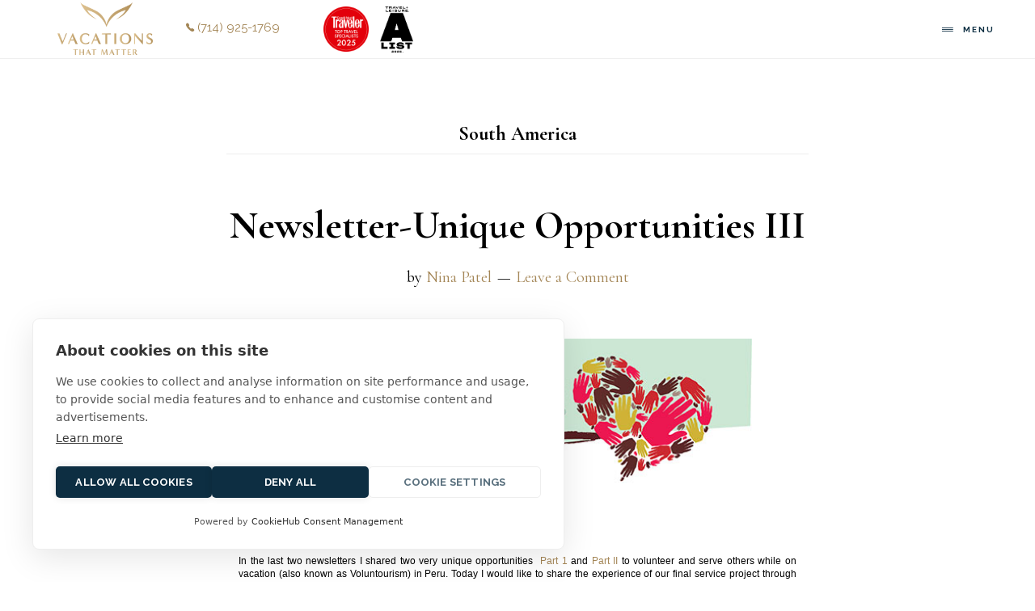

--- FILE ---
content_type: text/html; charset=UTF-8
request_url: https://www.vacationsthatmatter.com/category/destinations/south-america/
body_size: 19582
content:
<!DOCTYPE html>
<html lang="en-US">
<head >
<meta charset="UTF-8" />
<meta name="viewport" content="width=device-width, initial-scale=1" />
<script src="https://cookiehub.net/c2/cb815a9d.js"></script>
<script type="text/javascript">
document.addEventListener("DOMContentLoaded", function(event) {
	var cpm = {  };
	window.cookiehub.load(cpm);
});
</script><script>window.cookiehub_wordpress = {};</script><script>
window.dataLayer = window.dataLayer || [];
function gtag(){dataLayer.push(arguments);}
gtag('consent', 'default', {'ad_storage': 'denied', 'analytics_storage': 'denied', 'ad_user_data': 'denied', 'ad_personalization': 'denied', 'wait_for_update': 500});
</script><meta name='robots' content='index, follow, max-image-preview:large, max-snippet:-1, max-video-preview:-1' />

	<!-- This site is optimized with the Yoast SEO plugin v26.7 - https://yoast.com/wordpress/plugins/seo/ -->
	<title>South America Archives - Vacations That Matter | Customized Meaningful Vacations</title>
	<link rel="canonical" href="https://www.vacationsthatmatter.com/category/destinations/south-america/" />
	<link rel="next" href="https://www.vacationsthatmatter.com/category/destinations/south-america/page/2/" />
	<meta property="og:locale" content="en_US" />
	<meta property="og:type" content="article" />
	<meta property="og:title" content="South America Archives - Vacations That Matter | Customized Meaningful Vacations" />
	<meta property="og:url" content="https://www.vacationsthatmatter.com/category/destinations/south-america/" />
	<meta property="og:site_name" content="Vacations That Matter | Customized Meaningful Vacations" />
	<meta property="og:image" content="https://www.vacationsthatmatter.com/wp-content/uploads/2025/09/vacations-that-matter-1200x675-1.png" />
	<meta property="og:image:width" content="1200" />
	<meta property="og:image:height" content="675" />
	<meta property="og:image:type" content="image/png" />
	<meta name="twitter:card" content="summary_large_image" />
	<script type="application/ld+json" class="yoast-schema-graph">{"@context":"https://schema.org","@graph":[{"@type":"CollectionPage","@id":"https://www.vacationsthatmatter.com/category/destinations/south-america/","url":"https://www.vacationsthatmatter.com/category/destinations/south-america/","name":"South America Archives - Vacations That Matter | Customized Meaningful Vacations","isPartOf":{"@id":"https://www.vacationsthatmatter.com/#website"},"primaryImageOfPage":{"@id":"https://www.vacationsthatmatter.com/category/destinations/south-america/#primaryimage"},"image":{"@id":"https://www.vacationsthatmatter.com/category/destinations/south-america/#primaryimage"},"thumbnailUrl":"https://www.vacationsthatmatter.com/wp-content/uploads/2011/11/Albergue-school.jpeg","breadcrumb":{"@id":"https://www.vacationsthatmatter.com/category/destinations/south-america/#breadcrumb"},"inLanguage":"en-US"},{"@type":"ImageObject","inLanguage":"en-US","@id":"https://www.vacationsthatmatter.com/category/destinations/south-america/#primaryimage","url":"https://www.vacationsthatmatter.com/wp-content/uploads/2011/11/Albergue-school.jpeg","contentUrl":"https://www.vacationsthatmatter.com/wp-content/uploads/2011/11/Albergue-school.jpeg","width":250,"height":188},{"@type":"BreadcrumbList","@id":"https://www.vacationsthatmatter.com/category/destinations/south-america/#breadcrumb","itemListElement":[{"@type":"ListItem","position":1,"name":"Home","item":"https://www.vacationsthatmatter.com/"},{"@type":"ListItem","position":2,"name":"Destinations","item":"https://www.vacationsthatmatter.com/category/destinations/"},{"@type":"ListItem","position":3,"name":"South America"}]},{"@type":"WebSite","@id":"https://www.vacationsthatmatter.com/#website","url":"https://www.vacationsthatmatter.com/","name":"Vacations That Matter | Customized Meaningful Vacations","description":"Enriched Souls, Kinder Hearts, Open Minds, Meaningful Travel, Giving Back, Service Projects, Voluntourism","publisher":{"@id":"https://www.vacationsthatmatter.com/#organization"},"potentialAction":[{"@type":"SearchAction","target":{"@type":"EntryPoint","urlTemplate":"https://www.vacationsthatmatter.com/?s={search_term_string}"},"query-input":{"@type":"PropertyValueSpecification","valueRequired":true,"valueName":"search_term_string"}}],"inLanguage":"en-US"},{"@type":"Organization","@id":"https://www.vacationsthatmatter.com/#organization","name":"Vacations That Matter","url":"https://www.vacationsthatmatter.com/","logo":{"@type":"ImageObject","inLanguage":"en-US","@id":"https://www.vacationsthatmatter.com/#/schema/logo/image/","url":"https://www.vacationsthatmatter.com/wp-content/uploads/2025/09/vacations-that-matter-logo-square.png","contentUrl":"https://www.vacationsthatmatter.com/wp-content/uploads/2025/09/vacations-that-matter-logo-square.png","width":696,"height":696,"caption":"Vacations That Matter"},"image":{"@id":"https://www.vacationsthatmatter.com/#/schema/logo/image/"},"sameAs":["https://www.facebook.com/vacationsthatmatter","http://www.linkedin.com/pub/nina-patel/15/b6a/430","https://www.youtube.com/user/vacationsthatmatter"]}]}</script>
	<!-- / Yoast SEO plugin. -->


<link rel='dns-prefetch' href='//challenges.cloudflare.com' />
<link rel='dns-prefetch' href='//fonts.googleapis.com' />
<link rel="alternate" type="application/rss+xml" title="Vacations That Matter | Customized Meaningful Vacations &raquo; Feed" href="https://www.vacationsthatmatter.com/feed/" />
<style id='wp-img-auto-sizes-contain-inline-css' type='text/css'>
img:is([sizes=auto i],[sizes^="auto," i]){contain-intrinsic-size:3000px 1500px}
/*# sourceURL=wp-img-auto-sizes-contain-inline-css */
</style>
<link rel="stylesheet" href="https://www.vacationsthatmatter.com/wp-content/cache/minify/6cbd9.css?x45660" media="all" />

<style id='infinity-pro-inline-css' type='text/css'>


		a,
		.entry-title a:focus,
		.entry-title a:hover,
		.featured-content .entry-meta a:focus,
		.featured-content .entry-meta a:hover,
		.front-page .genesis-nav-menu a:focus,
		.front-page .genesis-nav-menu a:hover,
		.front-page .offscreen-content-icon button:focus,
		.front-page .offscreen-content-icon button:hover,
		.front-page .white .genesis-nav-menu a:focus,
		.front-page .white .genesis-nav-menu a:hover,
		.genesis-nav-menu a:focus,
		.genesis-nav-menu a:hover,
		.genesis-nav-menu .current-menu-item > a,
		.genesis-nav-menu .sub-menu .current-menu-item > a:focus,
		.genesis-nav-menu .sub-menu .current-menu-item > a:hover,
		.genesis-responsive-menu .genesis-nav-menu a:focus,
		.genesis-responsive-menu .genesis-nav-menu a:hover,
		.menu-toggle:focus,
		.menu-toggle:hover,
		.offscreen-content button:hover,
		.offscreen-content-icon button:hover,
		.site-footer a:focus,
		.site-footer a:hover,
		.sub-menu-toggle:focus,
		.sub-menu-toggle:hover {
			color: #a38555;
		}

		button,
		input[type="button"],
		input[type="reset"],
		input[type="select"],
		input[type="submit"],
		.button,
		.enews-widget input:hover[type="submit"],
		.front-page-1 a.button,
		.front-page-3 a.button,
		.front-page-5 a.button,
		.front-page-7 a.button,
		.footer-widgets .button:hover {
			background-color: #a38555;
			color: #000000;
		}

		
.has-accent-color {
	color: #a38555 !important;
}

.has-accent-background-color {
	background-color: #a38555 !important;
}

.content .wp-block-button .wp-block-button__link:focus,
.content .wp-block-button .wp-block-button__link:hover {
	background-color: #a38555 !important;
	color: #fff;
}

.content .wp-block-button.is-style-outline .wp-block-button__link:focus,
.content .wp-block-button.is-style-outline .wp-block-button__link:hover {
	border-color: #a38555 !important;
	color: #a38555 !important;
}


.entry-content .wp-block-pullquote.is-style-solid-color {
	background-color: #a38555;
}

/*# sourceURL=infinity-pro-inline-css */
</style>
<style id='wp-block-library-inline-css' type='text/css'>
:root{--wp-block-synced-color:#7a00df;--wp-block-synced-color--rgb:122,0,223;--wp-bound-block-color:var(--wp-block-synced-color);--wp-editor-canvas-background:#ddd;--wp-admin-theme-color:#007cba;--wp-admin-theme-color--rgb:0,124,186;--wp-admin-theme-color-darker-10:#006ba1;--wp-admin-theme-color-darker-10--rgb:0,107,160.5;--wp-admin-theme-color-darker-20:#005a87;--wp-admin-theme-color-darker-20--rgb:0,90,135;--wp-admin-border-width-focus:2px}@media (min-resolution:192dpi){:root{--wp-admin-border-width-focus:1.5px}}.wp-element-button{cursor:pointer}:root .has-very-light-gray-background-color{background-color:#eee}:root .has-very-dark-gray-background-color{background-color:#313131}:root .has-very-light-gray-color{color:#eee}:root .has-very-dark-gray-color{color:#313131}:root .has-vivid-green-cyan-to-vivid-cyan-blue-gradient-background{background:linear-gradient(135deg,#00d084,#0693e3)}:root .has-purple-crush-gradient-background{background:linear-gradient(135deg,#34e2e4,#4721fb 50%,#ab1dfe)}:root .has-hazy-dawn-gradient-background{background:linear-gradient(135deg,#faaca8,#dad0ec)}:root .has-subdued-olive-gradient-background{background:linear-gradient(135deg,#fafae1,#67a671)}:root .has-atomic-cream-gradient-background{background:linear-gradient(135deg,#fdd79a,#004a59)}:root .has-nightshade-gradient-background{background:linear-gradient(135deg,#330968,#31cdcf)}:root .has-midnight-gradient-background{background:linear-gradient(135deg,#020381,#2874fc)}:root{--wp--preset--font-size--normal:16px;--wp--preset--font-size--huge:42px}.has-regular-font-size{font-size:1em}.has-larger-font-size{font-size:2.625em}.has-normal-font-size{font-size:var(--wp--preset--font-size--normal)}.has-huge-font-size{font-size:var(--wp--preset--font-size--huge)}.has-text-align-center{text-align:center}.has-text-align-left{text-align:left}.has-text-align-right{text-align:right}.has-fit-text{white-space:nowrap!important}#end-resizable-editor-section{display:none}.aligncenter{clear:both}.items-justified-left{justify-content:flex-start}.items-justified-center{justify-content:center}.items-justified-right{justify-content:flex-end}.items-justified-space-between{justify-content:space-between}.screen-reader-text{border:0;clip-path:inset(50%);height:1px;margin:-1px;overflow:hidden;padding:0;position:absolute;width:1px;word-wrap:normal!important}.screen-reader-text:focus{background-color:#ddd;clip-path:none;color:#444;display:block;font-size:1em;height:auto;left:5px;line-height:normal;padding:15px 23px 14px;text-decoration:none;top:5px;width:auto;z-index:100000}html :where(.has-border-color){border-style:solid}html :where([style*=border-top-color]){border-top-style:solid}html :where([style*=border-right-color]){border-right-style:solid}html :where([style*=border-bottom-color]){border-bottom-style:solid}html :where([style*=border-left-color]){border-left-style:solid}html :where([style*=border-width]){border-style:solid}html :where([style*=border-top-width]){border-top-style:solid}html :where([style*=border-right-width]){border-right-style:solid}html :where([style*=border-bottom-width]){border-bottom-style:solid}html :where([style*=border-left-width]){border-left-style:solid}html :where(img[class*=wp-image-]){height:auto;max-width:100%}:where(figure){margin:0 0 1em}html :where(.is-position-sticky){--wp-admin--admin-bar--position-offset:var(--wp-admin--admin-bar--height,0px)}@media screen and (max-width:600px){html :where(.is-position-sticky){--wp-admin--admin-bar--position-offset:0px}}

/*# sourceURL=wp-block-library-inline-css */
</style><style id='global-styles-inline-css' type='text/css'>
:root{--wp--preset--aspect-ratio--square: 1;--wp--preset--aspect-ratio--4-3: 4/3;--wp--preset--aspect-ratio--3-4: 3/4;--wp--preset--aspect-ratio--3-2: 3/2;--wp--preset--aspect-ratio--2-3: 2/3;--wp--preset--aspect-ratio--16-9: 16/9;--wp--preset--aspect-ratio--9-16: 9/16;--wp--preset--color--black: #000000;--wp--preset--color--cyan-bluish-gray: #abb8c3;--wp--preset--color--white: #ffffff;--wp--preset--color--pale-pink: #f78da7;--wp--preset--color--vivid-red: #cf2e2e;--wp--preset--color--luminous-vivid-orange: #ff6900;--wp--preset--color--luminous-vivid-amber: #fcb900;--wp--preset--color--light-green-cyan: #7bdcb5;--wp--preset--color--vivid-green-cyan: #00d084;--wp--preset--color--pale-cyan-blue: #8ed1fc;--wp--preset--color--vivid-cyan-blue: #0693e3;--wp--preset--color--vivid-purple: #9b51e0;--wp--preset--color--accent: #a38555;--wp--preset--gradient--vivid-cyan-blue-to-vivid-purple: linear-gradient(135deg,rgb(6,147,227) 0%,rgb(155,81,224) 100%);--wp--preset--gradient--light-green-cyan-to-vivid-green-cyan: linear-gradient(135deg,rgb(122,220,180) 0%,rgb(0,208,130) 100%);--wp--preset--gradient--luminous-vivid-amber-to-luminous-vivid-orange: linear-gradient(135deg,rgb(252,185,0) 0%,rgb(255,105,0) 100%);--wp--preset--gradient--luminous-vivid-orange-to-vivid-red: linear-gradient(135deg,rgb(255,105,0) 0%,rgb(207,46,46) 100%);--wp--preset--gradient--very-light-gray-to-cyan-bluish-gray: linear-gradient(135deg,rgb(238,238,238) 0%,rgb(169,184,195) 100%);--wp--preset--gradient--cool-to-warm-spectrum: linear-gradient(135deg,rgb(74,234,220) 0%,rgb(151,120,209) 20%,rgb(207,42,186) 40%,rgb(238,44,130) 60%,rgb(251,105,98) 80%,rgb(254,248,76) 100%);--wp--preset--gradient--blush-light-purple: linear-gradient(135deg,rgb(255,206,236) 0%,rgb(152,150,240) 100%);--wp--preset--gradient--blush-bordeaux: linear-gradient(135deg,rgb(254,205,165) 0%,rgb(254,45,45) 50%,rgb(107,0,62) 100%);--wp--preset--gradient--luminous-dusk: linear-gradient(135deg,rgb(255,203,112) 0%,rgb(199,81,192) 50%,rgb(65,88,208) 100%);--wp--preset--gradient--pale-ocean: linear-gradient(135deg,rgb(255,245,203) 0%,rgb(182,227,212) 50%,rgb(51,167,181) 100%);--wp--preset--gradient--electric-grass: linear-gradient(135deg,rgb(202,248,128) 0%,rgb(113,206,126) 100%);--wp--preset--gradient--midnight: linear-gradient(135deg,rgb(2,3,129) 0%,rgb(40,116,252) 100%);--wp--preset--font-size--small: 18px;--wp--preset--font-size--medium: 20px;--wp--preset--font-size--large: 26px;--wp--preset--font-size--x-large: 42px;--wp--preset--font-size--normal: 22px;--wp--preset--font-size--larger: 30px;--wp--preset--spacing--20: 0.44rem;--wp--preset--spacing--30: 0.67rem;--wp--preset--spacing--40: 1rem;--wp--preset--spacing--50: 1.5rem;--wp--preset--spacing--60: 2.25rem;--wp--preset--spacing--70: 3.38rem;--wp--preset--spacing--80: 5.06rem;--wp--preset--shadow--natural: 6px 6px 9px rgba(0, 0, 0, 0.2);--wp--preset--shadow--deep: 12px 12px 50px rgba(0, 0, 0, 0.4);--wp--preset--shadow--sharp: 6px 6px 0px rgba(0, 0, 0, 0.2);--wp--preset--shadow--outlined: 6px 6px 0px -3px rgb(255, 255, 255), 6px 6px rgb(0, 0, 0);--wp--preset--shadow--crisp: 6px 6px 0px rgb(0, 0, 0);}:where(.is-layout-flex){gap: 0.5em;}:where(.is-layout-grid){gap: 0.5em;}body .is-layout-flex{display: flex;}.is-layout-flex{flex-wrap: wrap;align-items: center;}.is-layout-flex > :is(*, div){margin: 0;}body .is-layout-grid{display: grid;}.is-layout-grid > :is(*, div){margin: 0;}:where(.wp-block-columns.is-layout-flex){gap: 2em;}:where(.wp-block-columns.is-layout-grid){gap: 2em;}:where(.wp-block-post-template.is-layout-flex){gap: 1.25em;}:where(.wp-block-post-template.is-layout-grid){gap: 1.25em;}.has-black-color{color: var(--wp--preset--color--black) !important;}.has-cyan-bluish-gray-color{color: var(--wp--preset--color--cyan-bluish-gray) !important;}.has-white-color{color: var(--wp--preset--color--white) !important;}.has-pale-pink-color{color: var(--wp--preset--color--pale-pink) !important;}.has-vivid-red-color{color: var(--wp--preset--color--vivid-red) !important;}.has-luminous-vivid-orange-color{color: var(--wp--preset--color--luminous-vivid-orange) !important;}.has-luminous-vivid-amber-color{color: var(--wp--preset--color--luminous-vivid-amber) !important;}.has-light-green-cyan-color{color: var(--wp--preset--color--light-green-cyan) !important;}.has-vivid-green-cyan-color{color: var(--wp--preset--color--vivid-green-cyan) !important;}.has-pale-cyan-blue-color{color: var(--wp--preset--color--pale-cyan-blue) !important;}.has-vivid-cyan-blue-color{color: var(--wp--preset--color--vivid-cyan-blue) !important;}.has-vivid-purple-color{color: var(--wp--preset--color--vivid-purple) !important;}.has-black-background-color{background-color: var(--wp--preset--color--black) !important;}.has-cyan-bluish-gray-background-color{background-color: var(--wp--preset--color--cyan-bluish-gray) !important;}.has-white-background-color{background-color: var(--wp--preset--color--white) !important;}.has-pale-pink-background-color{background-color: var(--wp--preset--color--pale-pink) !important;}.has-vivid-red-background-color{background-color: var(--wp--preset--color--vivid-red) !important;}.has-luminous-vivid-orange-background-color{background-color: var(--wp--preset--color--luminous-vivid-orange) !important;}.has-luminous-vivid-amber-background-color{background-color: var(--wp--preset--color--luminous-vivid-amber) !important;}.has-light-green-cyan-background-color{background-color: var(--wp--preset--color--light-green-cyan) !important;}.has-vivid-green-cyan-background-color{background-color: var(--wp--preset--color--vivid-green-cyan) !important;}.has-pale-cyan-blue-background-color{background-color: var(--wp--preset--color--pale-cyan-blue) !important;}.has-vivid-cyan-blue-background-color{background-color: var(--wp--preset--color--vivid-cyan-blue) !important;}.has-vivid-purple-background-color{background-color: var(--wp--preset--color--vivid-purple) !important;}.has-black-border-color{border-color: var(--wp--preset--color--black) !important;}.has-cyan-bluish-gray-border-color{border-color: var(--wp--preset--color--cyan-bluish-gray) !important;}.has-white-border-color{border-color: var(--wp--preset--color--white) !important;}.has-pale-pink-border-color{border-color: var(--wp--preset--color--pale-pink) !important;}.has-vivid-red-border-color{border-color: var(--wp--preset--color--vivid-red) !important;}.has-luminous-vivid-orange-border-color{border-color: var(--wp--preset--color--luminous-vivid-orange) !important;}.has-luminous-vivid-amber-border-color{border-color: var(--wp--preset--color--luminous-vivid-amber) !important;}.has-light-green-cyan-border-color{border-color: var(--wp--preset--color--light-green-cyan) !important;}.has-vivid-green-cyan-border-color{border-color: var(--wp--preset--color--vivid-green-cyan) !important;}.has-pale-cyan-blue-border-color{border-color: var(--wp--preset--color--pale-cyan-blue) !important;}.has-vivid-cyan-blue-border-color{border-color: var(--wp--preset--color--vivid-cyan-blue) !important;}.has-vivid-purple-border-color{border-color: var(--wp--preset--color--vivid-purple) !important;}.has-vivid-cyan-blue-to-vivid-purple-gradient-background{background: var(--wp--preset--gradient--vivid-cyan-blue-to-vivid-purple) !important;}.has-light-green-cyan-to-vivid-green-cyan-gradient-background{background: var(--wp--preset--gradient--light-green-cyan-to-vivid-green-cyan) !important;}.has-luminous-vivid-amber-to-luminous-vivid-orange-gradient-background{background: var(--wp--preset--gradient--luminous-vivid-amber-to-luminous-vivid-orange) !important;}.has-luminous-vivid-orange-to-vivid-red-gradient-background{background: var(--wp--preset--gradient--luminous-vivid-orange-to-vivid-red) !important;}.has-very-light-gray-to-cyan-bluish-gray-gradient-background{background: var(--wp--preset--gradient--very-light-gray-to-cyan-bluish-gray) !important;}.has-cool-to-warm-spectrum-gradient-background{background: var(--wp--preset--gradient--cool-to-warm-spectrum) !important;}.has-blush-light-purple-gradient-background{background: var(--wp--preset--gradient--blush-light-purple) !important;}.has-blush-bordeaux-gradient-background{background: var(--wp--preset--gradient--blush-bordeaux) !important;}.has-luminous-dusk-gradient-background{background: var(--wp--preset--gradient--luminous-dusk) !important;}.has-pale-ocean-gradient-background{background: var(--wp--preset--gradient--pale-ocean) !important;}.has-electric-grass-gradient-background{background: var(--wp--preset--gradient--electric-grass) !important;}.has-midnight-gradient-background{background: var(--wp--preset--gradient--midnight) !important;}.has-small-font-size{font-size: var(--wp--preset--font-size--small) !important;}.has-medium-font-size{font-size: var(--wp--preset--font-size--medium) !important;}.has-large-font-size{font-size: var(--wp--preset--font-size--large) !important;}.has-x-large-font-size{font-size: var(--wp--preset--font-size--x-large) !important;}
/*# sourceURL=global-styles-inline-css */
</style>

<style id='classic-theme-styles-inline-css' type='text/css'>
/*! This file is auto-generated */
.wp-block-button__link{color:#fff;background-color:#32373c;border-radius:9999px;box-shadow:none;text-decoration:none;padding:calc(.667em + 2px) calc(1.333em + 2px);font-size:1.125em}.wp-block-file__button{background:#32373c;color:#fff;text-decoration:none}
/*# sourceURL=/wp-includes/css/classic-themes.min.css */
</style>
<link rel="stylesheet" href="https://www.vacationsthatmatter.com/wp-content/cache/minify/4486e.css?x45660" media="all" />

<link rel='stylesheet' id='infinity-fonts-css' href='//fonts.googleapis.com/css?family=Cormorant+Garamond%3A400%2C400i%2C700%7CRaleway%3A400%2C700&#038;display=swap&#038;ver=1.8' type='text/css' media='all' />
<link rel="stylesheet" href="https://www.vacationsthatmatter.com/wp-content/cache/minify/67225.css?x45660" media="all" />


<script type="text/javascript" src="https://www.vacationsthatmatter.com/wp-includes/js/jquery/jquery.min.js?x45660&amp;ver=3.7.1" id="jquery-core-js"></script>
<link rel="pingback" href="https://www.vacationsthatmatter.com/xmlrpc.php" />
<link rel="apple-touch-icon" sizes="180x180" href="/apple-touch-icon.png?x45660">
<link rel="icon" type="image/png" sizes="32x32" href="/favicon-32x32.png?x45660">
<link rel="icon" type="image/png" sizes="16x16" href="/favicon-16x16.png?x45660">
<link rel="manifest" href="/site.webmanifest">
<link rel="mask-icon" href="/safari-pinned-tab.svg?x45660" color="#0d2e42">
<meta name="msapplication-TileColor" content="#0d2e42">
<meta name="theme-color" content="#0d2e42">

<meta name="google-site-verification" content="NxHE5MjGC405tEGZjc83zo3u4IuYTwIxcYim5Ph5rak" />

<!-- Google tag (gtag.js) -->
<script async src="https://www.googletagmanager.com/gtag/js?id=G-SFP2YCEHQF"></script>
<script>
  window.dataLayer = window.dataLayer || [];
  function gtag(){dataLayer.push(arguments);}
  gtag('js', new Date());

  gtag('config', 'G-SFP2YCEHQF');
</script><style type="text/css">.site-title a { background: url(https://www.vacationsthatmatter.com/wp-content/uploads/2019/10/cropped-vacations-that-matter-logo-432x222-1.png) no-repeat !important; }</style>
<link rel="icon" href="https://www.vacationsthatmatter.com/wp-content/uploads/2020/02/vtm_icon_S7S_icon.ico?x45660" sizes="32x32" />
<link rel="icon" href="https://www.vacationsthatmatter.com/wp-content/uploads/2020/02/vtm_icon_S7S_icon.ico?x45660" sizes="192x192" />
<link rel="apple-touch-icon" href="https://www.vacationsthatmatter.com/wp-content/uploads/2020/02/vtm_icon_S7S_icon.ico?x45660" />
<meta name="msapplication-TileImage" content="https://www.vacationsthatmatter.com/wp-content/uploads/2020/02/vtm_icon_S7S_icon.ico" />
		<style type="text/css" id="wp-custom-css">
			header p.site-description { display: none !important; }

.logonexttoheader { position: absolute; left: 400px;
top: 8px;
width: 56px !important;
   }


.logonexttoheader_2 { position: absolute; left: 470px;
top: 8px;
width: 41px !important;
   }

body.home .logonexttoheader {  left: 250px;
    top: 10px;
width: 110px !important; }

body.home .logonexttoheader_2 {  left: 380px;
    top: 10px;
width: 80px !important; }

body.home .logonexttoheader_2 img { filter: brightness(0) invert(1); }

.wp-block-button.aligncenter { text-align: center; }

@media all and (max-width:800px){

	.logonexttoheader  {
	    position: absolute;
    left: 10px !important; top: auto !important;
    margin-top: 18px;
	}
	
	.logonexttoheader_2  {
	    position: absolute;
    left: auto !important; right: 10px !important; top: auto !important;
    margin-top: 18px;
	}
	body.home .logonexttoheader { left: 10px !important; width: 56px !important; }
	body.home .logonexttoheader_2 { right: 0 !important; }
	
	.logonexttoheader img { width: 70px !important; }
	.logonexttoheader_2 img { width: 41px !important; filter: inherit !important; }

}

.ch2-btn.ch2-open-settings-btn.ch2-btn-transparent { color: #566d7b !important; }		</style>
		</head>
<body data-rsssl=1 class="archive category category-south-america category-25 wp-embed-responsive wp-theme-genesis wp-child-theme-infinity-pro-vtm custom-header header-image header-full-width full-width-content genesis-breadcrumbs-hidden genesis-footer-widgets-visible"><div class="site-container"><ul class="genesis-skip-link"><li><a href="#genesis-content" class="screen-reader-shortcut"> Skip to main content</a></li><li><a href="#genesis-footer-widgets" class="screen-reader-shortcut"> Skip to footer</a></li></ul><div class="mobile-bar"><div class="wrap"><div class="mobile-bar-top"><section id="custom_html-5" class="widget_text widget widget_custom_html"><div class="widget_text widget-wrap"><div class="textwidget custom-html-widget"><a href="tel:1-714-925-1769"><i class="ion ion-ios-telephone"></i> (714) 925-1769</a></div></div></section>
</div></div></div><header class="site-header"><div class="wrap"><div class="title-area"><p class="site-title"><a href="https://www.vacationsthatmatter.com/">Vacations That Matter | Customized Meaningful Vacations</a></p><div class="logo_area"><section id="custom_html-5" class="widget_text widget widget_custom_html"><div class="widget_text widget-wrap"><div class="textwidget custom-html-widget"><a href="tel:1-714-925-1769"><i class="ion ion-ios-telephone"></i> (714) 925-1769</a></div></div></section>
</div><div class="logonexttoheader"><img src="https://www.vacationsthatmatter.com/wp-content/uploads/2025/03/conde-nast-top-travel-specialists-2025.png?x45660" width="110" height="110" alt="Conde Nast Traveler Top Travel Specialist 2025"></div><div class="logonexttoheader_2"><a href="https://www.travelandleisure.com/nina-patel-8772935" target="_blank"><img src="https://www.vacationsthatmatter.com/wp-content/uploads/2025/02/a-list-2025.png?x45660" width="80" height="110" alt="A List 2025"></a></div><p class="site-description">Enriched Souls, Kinder Hearts, Open Minds, Meaningful Travel, Giving Back, Service Projects, Voluntourism</p></div><nav class="nav-primary" aria-label="Main" id="genesis-nav-primary"><div class="wrap"><ul id="menu-new-top-menu" class="menu genesis-nav-menu menu-primary js-superfish"><li id="menu-item-2889" class="menu-item menu-item-type-post_type menu-item-object-page menu-item-2889"><a href="https://www.vacationsthatmatter.com/about/"><span >About</span></a></li>
<li id="menu-item-2894" class="menu-item menu-item-type-post_type menu-item-object-page menu-item-2894"><a href="https://www.vacationsthatmatter.com/services/"><span >Services</span></a></li>
<li id="menu-item-2890" class="menu-item menu-item-type-post_type menu-item-object-page current_page_parent menu-item-2890"><a href="https://www.vacationsthatmatter.com/our-stories/"><span >Stories we share</span></a></li>
<li id="menu-item-2897" class="menu-item menu-item-type-post_type menu-item-object-page menu-item-2897"><a href="https://www.vacationsthatmatter.com/groups/"><span >Groups</span></a></li>
<li id="menu-item-7620" class="menu-item menu-item-type-custom menu-item-object-custom menu-item-7620"><a target="_blank" href="https://positiveimpact.mytravelsite.com/?advisor=15093"><span >Impact</span></a></li>
<li id="menu-item-2891" class="menu-item menu-item-type-post_type menu-item-object-page menu-item-2891"><a href="https://www.vacationsthatmatter.com/contact/"><span >Contact</span></a></li>
</ul></div></nav></div></header><div class="site-inner"><div class="content-sidebar-wrap"><main class="content" id="genesis-content"><div class="archive-description taxonomy-archive-description taxonomy-description"><h1 class="archive-title">South America</h1></div><article class="post-1331 post type-post status-publish format-standard has-post-thumbnail category-meaningful-travel category-peru category-south-america entry" aria-label="Newsletter-Unique Opportunities III"><header class="entry-header"><h1 class="entry-title"><a href="https://www.vacationsthatmatter.com/2011/11/03/newsletter-unique-opportunities-iii/">Newsletter-Unique Opportunities III</a></h1><p class="entry-meta">by <span class="entry-author"><a href="https://www.vacationsthatmatter.com/author/nina-patel/" class="entry-author-link" rel="author"><span class="entry-author-name">Nina Patel</span></a></span> <span class="entry-comments-link"><a href="https://www.vacationsthatmatter.com/2011/11/03/newsletter-unique-opportunities-iii/#respond">Leave a Comment</a></span> </p></header><div class="entry-content"><p><img fetchpriority="high" decoding="async" style="max-width: 100%;" src="https://www.vacationsthatmatter.com/wp-content/uploads/icontact/jpeg%20-%20145.jpeg?x45660" width="650" height="168" /></p>
<div style="text-align: justify; line-height: 140%; margin: 10px 15px; font-family: Arial,Helvetica,sans-serif; color: #000000; font-size: 12px;">
<p style="font-family: Miso; color: #c62128; font-size: 28px; font-weight: bold;">Message from my Heart</p>
<p>In the last two newsletters I shared two very unique opportunities <a href="http://click.icptrack.com/icp/rclick.php?d=wsEF9YtIBFEVti7I_VS6ZwIdoQ7wqnGU&amp;destination=https%3A%2F%2Fwww.vacationsthatmatter.com%2Ftemplate%2FNewsletter%2Fnewsletter09_13_2011.html"> Part 1</a> and <a href="http://click.icptrack.com/icp/rclick.php?d=wsEF9YtIBFEVti7I_VS6ZwIdoQ7wqnGU&amp;destination=https%3A%2F%2Fwww.vacationsthatmatter.com%2Ftemplate%2FNewsletter%2Fnewsletter09_27_2011.html">Part II </a>to volunteer and serve others while on vacation (also known as Voluntourism) in Peru. Today I would like to share the experience of our final service project through<a href="http://click.icptrack.com/icp/rclick.php?d=wsEF9YtIBFEVti7I_VS6ZwIdoQ7wqnGU&amp;destination=http%3A%2F%2Fwww.globeaware.org%2F"> GlobeAware</a> that we participated in during our memorable trip to Peru.</p>
<div style="width: 200px; float: left; margin-right: 20px;">
<p style="margin-top: 10px; margin-bottom: 5px;"><img decoding="async" style="width: auto;" src="https://www.vacationsthatmatter.com/wp-content/uploads/icontact/jpeg%20-%20147.jpeg?x45660" /></p>
</div>
<p>Thinking of our final days of service in Cusco just reminded me of how fortunate we are to have our children living with us. We have the means to provide an education to them and certainly have many opportunities to be proud of their accomplishments and talents as we attend soccer games, swim meets, award ceremonies, class plays, musical performances and concerts, dance recitals, etc. etc. We see their self-esteem and confidence flourish. Needless to say, it felt really good to be doing something for the children in Cusco who did not live with their parents, but were given an opportunity to be educated, learn some basic life skills and nurture their talents.</p>
<p><span style="float: right;"><img decoding="async" src="https://www.vacationsthatmatter.com/wp-content/uploads/2018/06/frommyheart.jpg?x45660" width="350" height="121" /></span></p>
<p><!--Today's Inspiring Story --></p>
<div style="width: 100%; float: left;">
<p style="font-family: Miso; color: #c62128; font-size: 28px; font-weight: bold;">Today&#8217;s Inspiring Story</p>
<p>We left the Sacred Valley for our final two days of service projects in Cusco at the Albergue, a home for 22 children between the ages of 10-18. Most of them have parents who live on farms and in villages that don’t have access to schools, nor can they afford them, so they apply for their children to live at the Albergue and hope to get lucky. Most of the children have been sponsored to live here and go to school for at least 5 years. Some are fortunate enough to be educated for up to 7 years. When they leave the Albergue, they have a basic education and they have acquired some life skills in carpentry, sewing, metalwork, cooking, and gardening. Some of them will go on to become educators in their villages so that they can help their own communities. <img loading="lazy" decoding="async" style="width: 250px; height: 188px; float: left; margin: 20px 20px 0px 0px; border: 0px solid #000000;" src="https://www.vacationsthatmatter.com/wp-content/uploads/icontact/jpeg%20-%20146.jpeg?x45660" alt="" width="250" height="188" /></p>
<div style="width: 200px; float: right; margin-left: 20px;">
<p style="margin-top: 10px; margin-bottom: 5px;"><img decoding="async" src="https://www.vacationsthatmatter.com/wp-content/uploads/icontact/jpeg%20-%20149.jpeg?x45660" /></p>
</div>
<p>Upon arrival at the Albergue, our two teams were pumped and ready to work. One group started building the Adobe brick walls of a future classroom and the other group started sanding pre-cut logs for a fence. It was a lot of heavy lifting, muddy, dusty and tiring work, but very gratifying when we were done for the day. We could see progress and were ready to continue working the next day.</p>
<p>But before we left the Albergue for the day, the kids treated us to a surprise talent show showcasing their traditional song and dance. They even managed to get some of us to get up and participate with them. After the performance they all came around and gave us hugs and thanked us for our time and effort with beautiful cards. Seeing their beautiful smiles made the day’s hard work all worthwhile.</p>
<div style="width: 200px; float: left; margin-right: 20px;">
<p style="margin-top: 10px; margin-bottom: 5px;"><img decoding="async" style="width: auto;" src="https://www.vacationsthatmatter.com/wp-content/uploads/icontact/jpeg%20-%20151.jpeg?x45660" /></p>
</div>
<div style="width: 200px; float: right; margin-left: 20px;">
<p style="margin-top: 10px; margin-bottom: 5px;"><img decoding="async" style="width: auto;" src="https://www.vacationsthatmatter.com/wp-content/uploads/icontact/jpeg%20-%20150.jpeg?x45660" /></p>
</div>
<p>The next day, our team was anxious to make more progress even though we knew the work would have to be continued and finished by future volunteers. It was satisfying to see the structure coming up, especially the log fence which we managed to get up and even paint. The younger volunteers really enjoyed the painting. It gave them an opportunity to leave a personal touch and made the fence more fun for the kids at the Albergue.</p>
<div style="width: 200px; float: left; margin-right: 20px;">
<p style="margin-top: 10px; margin-bottom: 5px;"><img decoding="async" style="width: auto;" src="https://www.vacationsthatmatter.com/wp-content/uploads/icontact/jpeg%20-%20153.jpeg?x45660" /></p>
</div>
<p>We enjoyed another healthy lunch before saying goodbye to all. We even had time on the last afternoon to hit the cobblestone streets and main square in Cusco. We really enjoyed the walk, the sights, the shopping, and could not decide where to grab dinner. One of the most beautiful sights was the church at the hotel Monastario. The carvings were so intricate and the colors so vibrant. <img loading="lazy" decoding="async" style="width: 200px; height: 150px; float: right; margin: 20px 0px 0px 20px; border: 0px solid #000000;" src="https://www.vacationsthatmatter.com/wp-content/uploads/icontact/jpeg%20-%20152.jpeg?x45660" alt="" width="200" height="150" /></p>
<p>Our trip to Peru was a lot of fun. We really enjoyed all the sights. Machu Picchu was definitely a highlight, but all the service projects we worked on throughout the week were truly inspiring, fulfilling and really gave us an opportunity to interact with the local Peruvian people. They are very friendly, grateful and welcoming. We came home with a perspective we will treasure for a lifetime. <img loading="lazy" decoding="async" style="width: 200px; height: 150px; float: left; margin: 20px 20px 0px 0px; border: 0px solid #000000;" src="https://www.vacationsthatmatter.com/wp-content/uploads/icontact/png.png?x45660" alt="" width="200" height="150" /></p>
<p>&nbsp;</p>
<p>&nbsp;</p>
<p>&nbsp;</p>
<p>&nbsp;</p>
<p>&nbsp;</p>
<p>&nbsp;</p>
</div>
</div>
</div><footer class="entry-footer"><p class="entry-meta"><span class="entry-categories">Filed Under: <a href="https://www.vacationsthatmatter.com/category/meaningful-travel/" rel="category tag">Meaningful Travel</a>, <a href="https://www.vacationsthatmatter.com/category/destinations/south-america/peru/" rel="category tag">Peru</a>, <a href="https://www.vacationsthatmatter.com/category/destinations/south-america/" rel="category tag">South America</a></span></p></footer></article><article class="post-1111 post type-post status-publish format-standard has-post-thumbnail category-meaningful-travel category-peru category-south-america entry" aria-label="Newsletter-Unique Opportunities II"><header class="entry-header"><h1 class="entry-title"><a href="https://www.vacationsthatmatter.com/2011/09/27/newsletter-unique-opportunities-ii/">Newsletter-Unique Opportunities II</a></h1><p class="entry-meta">by <span class="entry-author"><a href="https://www.vacationsthatmatter.com/author/nina-patel/" class="entry-author-link" rel="author"><span class="entry-author-name">Nina Patel</span></a></span> <span class="entry-comments-link"><a href="https://www.vacationsthatmatter.com/2011/09/27/newsletter-unique-opportunities-ii/#respond">Leave a Comment</a></span> </p></header><div class="entry-content"><p><img loading="lazy" decoding="async" style="max-width: 100%; height: auto;" src="https://www.vacationsthatmatter.com/wp-content/uploads/icontact/jpeg%20-%20145.jpeg?x45660" width="650" height="168"></p>
<p style="font-family: Miso; color: #c62128; font-size: 28px; font-weight: bold;">Message from my Heart</p>
<div style="width: 200px; float: left; margin-right: 20px;">
<p style="margin-top: 10px; margin-bottom: 5px;"><img decoding="async" style="width: auto;" src="https://www.vacationsthatmatter.com/wp-content/uploads/icontact/jpeg%20-%20154.jpeg?x45660"></p>
</div>
<p>This experience was especially touching for me because in May 1997 I was involved in an accident which left me millimeters away from being paraplegic. I count my blessings daily for the medical facilities, doctors, nurses, countless hours of therapy and rehab that I had the privilege of having access to. Not to mention all the family &amp; friends for all their emotional support. I was able to recover within 18 months to full mobility and today I can share my stories with my 2 beautiful daughters.</p>
<p><span style="float: right;"><br />
<img loading="lazy" decoding="async" src="https://www.vacationsthatmatter.com/wp-content/uploads/2018/06/frommyheart.jpg?x45660" width="350" height="121" style="width: 100%; max-width: 350px;"><br />
</span></p>
<p><!--Today's Inspiring Story --></p>
<div style="width: 100%;">
<p style="font-family: Miso; color: #c62128; font-size: 28px; font-weight: bold;">Today&#8217;s Inspiring Story</p>
<p>The temporary lack of mobility that I experienced was nothing compared to that of the estimated 100 million people in developing nations around the world who need a wheelchair but cannot afford one.</p>
<div style="width: 200px; float: right; margin-left: 20px;">
<p style="margin-top: 10px; margin-bottom: 5px;"><img decoding="async" src="https://www.vacationsthatmatter.com/wp-content/uploads/icontact/jpeg%20-%20156.jpeg?x45660"></p>
</div>
<p>Fortunately for some of them, there are organizations like<br />
<a href="http://www.freewheelchairmission.org/site/c.fgLFIXOJKtF/b.4916275/k.BE91/Home.htm">Free Wheelchair Mission</a>, who are dedicated to providing the gift of mobility to everyone from children to seniors in these impoverished communities.</p>
<p>&nbsp;</p>
<div style="width: 200px; float: left; margin-right: 20px;">
<p style="margin-top: 10px; margin-bottom: 5px;"><img decoding="async" style="width: auto;" src="https://www.vacationsthatmatter.com/wp-content/uploads/icontact/jpeg%20-%20157.jpeg?x45660"></p>
</div>
<div style="width: 200px; float: right; margin-left: 20px;">
<p style="margin-top: 10px; margin-bottom: 5px;"><img decoding="async" style="width: auto;" src="https://www.vacationsthatmatter.com/wp-content/uploads/icontact/jpeg%20-%20158.jpeg?x45660"></p>
</div>
<p>Our second day in Lima, Peru was incredible. We started the morning off at the Camino de Vida facility assembling wheelchairs. Camino de Vida works in partnership with Free Wheelchair Mission, and our team of 24 assembled 4 wheelchairs within an hour and a half.</p>
<div style="width: 200px; float: left; margin-right: 20px;">
<p style="margin-top: 10px; margin-bottom: 5px;"><img decoding="async" style="width: auto;" src="https://www.vacationsthatmatter.com/wp-content/uploads/icontact/jpeg%20-%20155.jpeg?x45660"></p>
</div>
<p>The assembly work was fun as we tried to race each other in completing the task. It’s amazing how durable these wheelchairs are even though at first glance you may not think so.</p>
<p>We then split into smaller teams of 8 and hopped into vans loaded with 2 wheelchairs each.</p>
<div style="width: 200px; float: right; margin-left: 20px;">
<p style="margin-top: 10px; margin-bottom: 5px;"><img decoding="async" src="https://www.vacationsthatmatter.com/wp-content/uploads/icontact/jpeg%20-%20161.jpeg?x45660"></p>
</div>
<p>Off we went to different areas where individuals had been identified and selected through a government process to receive these wheelchairs.</p>
<div style="width: 200px; float: left; margin-right: 20px;">
<p style="margin-top: 10px; margin-bottom: 5px;"><img decoding="async" src="https://www.vacationsthatmatter.com/wp-content/uploads/icontact/jpeg%20-%20159.jpeg?x45660"></p>
</div>
<p>The distributions are prioritized based on the needs. My group of 8 provided the first wheelchair to a 70 year old woman who was paralyzed and immobile. The second one we delivered for a 3 year old boy whose legs were amputated earlier this year, and he continues to be in the hospital due to a lack of diagnosis.</p>
<div style="width: 200px; float: right; margin-left: 20px;">
<p style="margin-top: 10px; margin-bottom: 5px;"><img decoding="async" src="https://www.vacationsthatmatter.com/wp-content/uploads/icontact/jpeg%20-%20163.jpeg?x45660"></p>
</div>
<p>Over two days, our group of 48 assembled and distributed 12 wheelchairs.</p>
<div style="width: 200px; float: left; margin-right: 20px;">
<p style="margin-top: 10px; margin-bottom: 5px;"><img decoding="async" src="https://www.vacationsthatmatter.com/wp-content/uploads/icontact/jpeg%20-%20160.jpeg?x45660"></p>
</div>
<p>It was such an amazing way to give as we learned how to work as a team to assemble them, and then experienced the emotions as we distributed them.</p>
<div style="width: 200px; float: right; margin-left: 20px;">
<p style="margin-top: 10px; margin-bottom: 5px;"><img decoding="async" style="width: auto;" src="https://www.vacationsthatmatter.com/wp-content/uploads/icontact/jpeg%20-%20162.jpeg?x45660"></p>
</div>
<p>Driving to the different communities gave us an opportunity to experience Peru from a local’s perspective and not just as tourists.</p>
<div style="width: 200px; float: left; margin-right: 20px;">
<p style="margin-top: 10px; margin-bottom: 5px;"><img decoding="async" src="https://www.vacationsthatmatter.com/wp-content/uploads/icontact/jpeg%20-%20167.jpeg?x45660"></p>
</div>
<p>We will forever treasure this unique opportunity to serve others and the perspective it gives our own lives. Our children are back in school, the days will get shorter and cooler, but life’s adventures, challenges, and rewards will continue. Stay tuned for the next issue of<br />
<b>Matters of the Heart</b>!!!</p>
</div>
</div><footer class="entry-footer"><p class="entry-meta"><span class="entry-categories">Filed Under: <a href="https://www.vacationsthatmatter.com/category/meaningful-travel/" rel="category tag">Meaningful Travel</a>, <a href="https://www.vacationsthatmatter.com/category/destinations/south-america/peru/" rel="category tag">Peru</a>, <a href="https://www.vacationsthatmatter.com/category/destinations/south-america/" rel="category tag">South America</a></span></p></footer></article><article class="post-1080 post type-post status-publish format-standard has-post-thumbnail category-meaningful-travel category-peru category-south-america entry" aria-label="Newsletter-Unique Opportunities"><header class="entry-header"><h1 class="entry-title"><a href="https://www.vacationsthatmatter.com/2011/09/13/newsletter-unique-opportunities/">Newsletter-Unique Opportunities</a></h1><p class="entry-meta">by <span class="entry-author"><a href="https://www.vacationsthatmatter.com/author/nina-patel/" class="entry-author-link" rel="author"><span class="entry-author-name">Nina Patel</span></a></span> <span class="entry-comments-link"><a href="https://www.vacationsthatmatter.com/2011/09/13/newsletter-unique-opportunities/#respond">Leave a Comment</a></span> </p></header><div class="entry-content"><p><img loading="lazy" decoding="async" style="max-width: 100%; height: auot;" src="https://www.vacationsthatmatter.com/wp-content/uploads/icontact/jpeg%20-%20145.jpeg?x45660" width="650" height="168" /></p>
<div style="text-align: justify; line-height: 140%; margin: 10px 15px; font-family: Arial,Helvetica,sans-serif; color: #000000; font-size: 12px;">
<p style="font-family: Miso; color: #c62128; font-size: 28px; font-weight: bold;">Message from my Heart</p>
<p>I know it’s been a while since my last newsletter, but I hope that you have had a great summer. I’ve had some very unique opportunities to experience giving and quality family time with my immediate and extended family this summer.Starting with a service trip to Peru in South America with a family group of 46 people, and ending with a family wedding in Toronto, Canada with the opportunity for a reunion and a visit with my 91 year old grandmother.</p>
<div style="width: 200px; float: left; margin-right: 20px;">
<p style="margin-top: 10px; margin-bottom: 5px;"><img decoding="async" src="https://www.vacationsthatmatter.com/wp-content/uploads/icontact/jpeg%20-%20168.jpeg?x45660" /></p>
</div>
<p>With so much to share, I’ll dedicate this issue to the shoe distribution that we experienced in the outskirts of Lima, Peru with Samaritan’sFeet, an organization that I’ve really enjoyed working with and supporting.</p>
<p><span style="float: right;"><img loading="lazy" decoding="async" src="https://www.vacationsthatmatter.com/wp-content/uploads/2018/06/frommyheart.jpg?x45660" width="350" height="121" /></span></p>
<p><!--Today's Inspiring Story --></p>
<div style="width: 620px; float: left;">
<p style="font-family: Miso; color: #c62128; font-size: 28px; font-weight: bold;">Today&#8217;s Inspiring Story</p>
<p>You may remember one of my previous newsletters which featured Emmanuel (Manny) Ohonme, founder of <a href="http://www.samaritansfeet.org">Samaritan’s Feet</a>. I was truly honored to be working with his team on his incredible mission to put 10 million pairs of shoes on the feet of 10 million orphans and impoverished children around the world. Manny wishes to make a difference in the lives of millions by continuing the legacy of love and hope which he received with his first pair of shoes at the age of 9 in Lagos, Nigeria.</p>
<p>Vacations That Matter had an amazing opportunity to collaborate with Samaritan’s Feet to include a shoe distribution service project for the extended family with a mission to serve in Peru. And the privilege was all mine to join them with my 11 year old daughter to experience giving in such a unique way.</p>
<div style="width: 254px; float: right; margin-left: 20px;">
<p style="margin-top: 10px; margin-bottom: 5px;"><img decoding="async" src="https://www.vacationsthatmatter.com/wp-content/uploads/icontact/jpeg%20-%20166.jpeg?x45660" /></p>
</div>
<p>On the afternoon of June 20, 2011, 48 of us boarded a bus to one of the poorest areas of Lima to distribute 300 pairs of shoes with our local representative for <a href="http://www.samaritansfeet.org">Samaritan’s Feet</a>, Pastor Samuel Santa Maria, and his dedicated friendly translator. What a humbling experience it was to wash the feet of children, women and men, and to provide them with a new pair of shoes while giving them a message of hope. Seeing the smiles and excitement in their faces was well worth the long bus ride to get to the distribution site. Even with our limited Spanish language skills, we managed to get our message of love and hope across to them.</p>
<div style="width: 200px; float: left; margin-right: 20px;">
<p style="margin-top: 10px; margin-bottom: 5px;"><img decoding="async" src="https://www.vacationsthatmatter.com/wp-content/uploads/icontact/jpeg%20-%20164.jpeg?x45660" /></p>
</div>
<div style="width: 200px; float: right; margin-left: 20px;">
<p style="margin-top: 10px; margin-bottom: 5px;"><img decoding="async" src="https://www.vacationsthatmatter.com/wp-content/uploads/icontact/jpeg%20-%20169.jpeg?x45660" /></p>
</div>
<p>We could have stayed many more hours and distributed many more shoes because the need so outweighs the supply we had. It just gives us a reason to want to go again and serve those who we sadly missed.</p>
<div style="width: 200px; float: right; margin-left: 20px;">
<p style="margin-top: 10px; margin-bottom: 5px;"><img decoding="async" src="https://www.vacationsthatmatter.com/wp-content/uploads/icontact/jpeg%20-%20170.jpeg?x45660" /></p>
</div>
<p>As one of the teenagers in our group said, “Everyone is the same, no matter how different our lives are. Each person has value and deserves to be treated with no less respect than anyone else. I really picked this up when washing people&#8217;s feet. It really was a humbling experience”.</p>
<div style="width: 200px; float: left; margin-right: 20px;">
<p style="margin-top: 10px; margin-bottom: 5px;"><img decoding="async" src="https://www.vacationsthatmatter.com/wp-content/uploads/icontact/jpeg%20-%20171.jpeg?x45660" /></p>
</div>
<p>This experience was not exclusive to a few, but was felt by the entire family group. What could be more gratifying than sharing these moments with your loved ones while enjoying the sights, culture and people of Lima and Cusco.</p>
<div style="width: 200px; float: right; margin-left: 20px;">
<p style="margin-top: 10px; margin-bottom: 5px;"><img decoding="async" src="https://www.vacationsthatmatter.com/wp-content/uploads/icontact/jpeg%20-%20172.jpeg?x45660" /></p>
</div>
<p>As you may have guessed, a trip to Peru would not have been complete without a visit to the awe-inspiring kingdom of the Inca’s, Machu Picchu. The scenery was breathtaking and definitely worth the hike.</p>
<p>Stay tuned for the next couple of newsletters where I will share the other unique service projects that we participated in during the same trip to Peru.</p>
<div style="width: 200px; float: left; margin-right: 20px;">
<p style="margin-top: 10px; margin-bottom: 5px;"><img decoding="async" src="https://www.vacationsthatmatter.com/wp-content/uploads/icontact/jpeg%20-%20173.jpeg?x45660" /></p>
</div>
<p>&nbsp;</p>
</div>
</div>
</div><footer class="entry-footer"><p class="entry-meta"><span class="entry-categories">Filed Under: <a href="https://www.vacationsthatmatter.com/category/meaningful-travel/" rel="category tag">Meaningful Travel</a>, <a href="https://www.vacationsthatmatter.com/category/destinations/south-america/peru/" rel="category tag">Peru</a>, <a href="https://www.vacationsthatmatter.com/category/destinations/south-america/" rel="category tag">South America</a></span></p></footer></article><article class="post-993 post type-post status-publish format-standard has-post-thumbnail category-destinations category-meaningful-travel category-peru tag-friendly tag-fulfilling tag-fun tag-give-back tag-grateful tag-interact-with-locals tag-monastario tag-recommend tag-vacation-in-peru tag-volunteer tag-welcoming entry" aria-label="Day 7- Final Day in Cusco"><header class="entry-header"><h1 class="entry-title"><a href="https://www.vacationsthatmatter.com/2011/06/25/day-7-final-day-in-cusco/">Day 7- Final Day in Cusco</a></h1><p class="entry-meta">by <span class="entry-author"><a href="https://www.vacationsthatmatter.com/author/nina-patel/" class="entry-author-link" rel="author"><span class="entry-author-name">Nina Patel</span></a></span> <span class="entry-comments-link"><a href="https://www.vacationsthatmatter.com/2011/06/25/day-7-final-day-in-cusco/#respond">Leave a Comment</a></span> </p></header><div class="entry-content"><p><div class="img-frame"><img loading="lazy" decoding="async" src="https://www.vacationsthatmatter.com/wp-content/uploads/2011/07/DSCF7851-150x150.jpg?x45660" alt="" title="DSCF7851" width="150" height="150" class="aligncenter size-thumbnail wp-image-998" srcset="https://www.vacationsthatmatter.com/wp-content/uploads/2011/07/DSCF7851-150x150.jpg 150w, https://www.vacationsthatmatter.com/wp-content/uploads/2011/07/DSCF7851-75x75.jpg 75w, https://www.vacationsthatmatter.com/wp-content/uploads/2011/07/DSCF7851-600x600.jpg 600w" sizes="auto, (max-width: 150px) 100vw, 150px" /><img loading="lazy" decoding="async" src="https://www.vacationsthatmatter.com/wp-content/uploads/2011/07/DSCF7833-150x150.jpg?x45660" alt="" title="DSCF7833" width="150" height="150" class="aligncenter size-thumbnail wp-image-997" srcset="https://www.vacationsthatmatter.com/wp-content/uploads/2011/07/DSCF7833-150x150.jpg 150w, https://www.vacationsthatmatter.com/wp-content/uploads/2011/07/DSCF7833-75x75.jpg 75w, https://www.vacationsthatmatter.com/wp-content/uploads/2011/07/DSCF7833-600x600.jpg 600w" sizes="auto, (max-width: 150px) 100vw, 150px" /><img loading="lazy" decoding="async" src="https://www.vacationsthatmatter.com/wp-content/uploads/2011/07/DSCF7831-150x150.jpg?x45660" alt="" title="DSCF7831" width="150" height="150" class="aligncenter size-thumbnail wp-image-996" srcset="https://www.vacationsthatmatter.com/wp-content/uploads/2011/07/DSCF7831-150x150.jpg 150w, https://www.vacationsthatmatter.com/wp-content/uploads/2011/07/DSCF7831-75x75.jpg 75w, https://www.vacationsthatmatter.com/wp-content/uploads/2011/07/DSCF7831-600x600.jpg 600w" sizes="auto, (max-width: 150px) 100vw, 150px" /></div>We were up bright and early today for our final service project day. We were only going to be at the Albergue for half a day so that we would have the afternoon to experience the sights of Cusco, do any last minute souvenir shopping and pack since we have an early morning flight back home.<div class="img-frame"><img loading="lazy" decoding="async" src="https://www.vacationsthatmatter.com/wp-content/uploads/2011/07/DSCF7806-150x150.jpg?x45660" alt="" title="DSCF7806" width="150" height="150" class="aligncenter size-thumbnail wp-image-995" srcset="https://www.vacationsthatmatter.com/wp-content/uploads/2011/07/DSCF7806-150x150.jpg 150w, https://www.vacationsthatmatter.com/wp-content/uploads/2011/07/DSCF7806-75x75.jpg 75w, https://www.vacationsthatmatter.com/wp-content/uploads/2011/07/DSCF7806-600x600.jpg 600w" sizes="auto, (max-width: 150px) 100vw, 150px" /></div>The team was anxious to make more progress today even though we knew the work would have to be continued and finished by future volunteers. It was satisfying to see the structure coming up, especially the log fence which we managed to get up and even paint a few pictures on. The younger volunteers really enjoyed the painting. It gave them an opportunity to leave a personal mark on their hard work and made the fence more fun for the kids at the Albergue.<br />
<div class="img-frame"><img loading="lazy" decoding="async" src="https://www.vacationsthatmatter.com/wp-content/uploads/2011/07/DSCF7869-150x150.jpg?x45660" alt="" title="DSCF7869" width="150" height="150" class="aligncenter size-thumbnail wp-image-1000" srcset="https://www.vacationsthatmatter.com/wp-content/uploads/2011/07/DSCF7869-150x150.jpg 150w, https://www.vacationsthatmatter.com/wp-content/uploads/2011/07/DSCF7869-75x75.jpg 75w, https://www.vacationsthatmatter.com/wp-content/uploads/2011/07/DSCF7869-600x600.jpg 600w" sizes="auto, (max-width: 150px) 100vw, 150px" /></div><br />
We enjoyed another healthy lunch before saying goodbye to all. We headed back to the hotel, showered up and hit the cobblestone streets and main square in Cusco. We really enjoyed the walk, the sights, the shopping, and couldn’t decide where to grab dinner. One of the most beautiful sights was the church at the hotel Monastario. The carvings were so intricate and the colors so vibrant.<br />
<div class="img-frame"><img loading="lazy" decoding="async" src="https://www.vacationsthatmatter.com/wp-content/uploads/2011/07/DSCF7884-150x150.jpg?x45660" alt="Supporting a local street vendor" title="DSCF7884" width="150" height="150" class="aligncenter size-thumbnail wp-image-1002" srcset="https://www.vacationsthatmatter.com/wp-content/uploads/2011/07/DSCF7884-150x150.jpg 150w, https://www.vacationsthatmatter.com/wp-content/uploads/2011/07/DSCF7884-75x75.jpg 75w, https://www.vacationsthatmatter.com/wp-content/uploads/2011/07/DSCF7884-600x600.jpg 600w" sizes="auto, (max-width: 150px) 100vw, 150px" /><img loading="lazy" decoding="async" src="https://www.vacationsthatmatter.com/wp-content/uploads/2011/07/DSCF7857-150x150.jpg?x45660" alt="" title="DSCF7857" width="150" height="150" class="alignright size-thumbnail wp-image-999" srcset="https://www.vacationsthatmatter.com/wp-content/uploads/2011/07/DSCF7857-150x150.jpg 150w, https://www.vacationsthatmatter.com/wp-content/uploads/2011/07/DSCF7857-75x75.jpg 75w, https://www.vacationsthatmatter.com/wp-content/uploads/2011/07/DSCF7857-600x600.jpg 600w" sizes="auto, (max-width: 150px) 100vw, 150px" /></div></p>
<p>Our trip to Peru was a lot of fun. We really enjoyed all the sights. Machu Picchu was definitely a highlight, but all the service projects we worked on throughout the week were just as enjoyable, fulfilling and really gave us an opportunity to interact with the local Peruvian people. They are very friendly, grateful and welcoming. I would definitely recommend Peru as a vacation destination with an opportunity to give back…. </p>
<div id="fb-root"></div>
<p><script src="https://connect.facebook.net/en_US/all.js#appId=156109514461993&amp;xfbml=1"></script><fb:like href="https://www.facebook.com/pages/Vacations-That-Matter/150998908289580" send="true" width="450" show_faces="true" font="verdana"></fb:like><br />
<a name='fb_share' type='button_count' href='http://www.facebook.com/sharer.php'>Share</a><script src='https://static.ak.fbcdn.net/connect.php/js/FB.Share' type='text/javascript'></script></p>
</div><footer class="entry-footer"><p class="entry-meta"><span class="entry-categories">Filed Under: <a href="https://www.vacationsthatmatter.com/category/destinations/" rel="category tag">Destinations</a>, <a href="https://www.vacationsthatmatter.com/category/meaningful-travel/" rel="category tag">Meaningful Travel</a>, <a href="https://www.vacationsthatmatter.com/category/destinations/south-america/peru/" rel="category tag">Peru</a></span></p></footer></article><article class="post-991 post type-post status-publish format-standard has-post-thumbnail category-destinations category-meaningful-travel category-peru tag-adobe-brick-walls tag-albergue tag-cusco tag-globeaware tag-log-fence tag-peru tag-peruvian-song-dance tag-smiles tag-thank-you-hugs-cards tag-volunteer entry" aria-label="Day 6- Service Project at Albergue in Cusco"><header class="entry-header"><h1 class="entry-title"><a href="https://www.vacationsthatmatter.com/2011/06/24/day-6-service-project-at-albergue-in-cusco/">Day 6- Service Project at Albergue in Cusco</a></h1><p class="entry-meta">by <span class="entry-author"><a href="https://www.vacationsthatmatter.com/author/nina-patel/" class="entry-author-link" rel="author"><span class="entry-author-name">Nina Patel</span></a></span> <span class="entry-comments-link"><a href="https://www.vacationsthatmatter.com/2011/06/24/day-6-service-project-at-albergue-in-cusco/#respond">Leave a Comment</a></span> </p></header><div class="entry-content"><p><div id='gallery-1' class='gallery galleryid-991 gallery-columns-4 gallery-size-thumbnail'><figure class='gallery-item'>
			<div class='gallery-icon landscape'>
				<a href='https://www.vacationsthatmatter.com/2011/06/24/day-6-service-project-at-albergue-in-cusco/dscf7805-150x150/'><img loading="lazy" decoding="async" width="150" height="150" src="https://www.vacationsthatmatter.com/wp-content/uploads/2011/06/DSCF7805-150x150.jpg?x45660" class="attachment-thumbnail size-thumbnail" alt="" srcset="https://www.vacationsthatmatter.com/wp-content/uploads/2011/06/DSCF7805-150x150.jpg 150w, https://www.vacationsthatmatter.com/wp-content/uploads/2011/06/DSCF7805-150x150-75x75.jpg 75w, https://www.vacationsthatmatter.com/wp-content/uploads/2011/06/DSCF7805-150x150-130x130.jpg 130w" sizes="auto, (max-width: 150px) 100vw, 150px" /></a>
			</div></figure><figure class='gallery-item'>
			<div class='gallery-icon landscape'>
				<a href='https://www.vacationsthatmatter.com/2011/06/24/day-6-service-project-at-albergue-in-cusco/dscf7592/'><img loading="lazy" decoding="async" width="150" height="150" src="https://www.vacationsthatmatter.com/wp-content/uploads/2011/07/DSCF7592-150x150.jpg?x45660" class="attachment-thumbnail size-thumbnail" alt="" srcset="https://www.vacationsthatmatter.com/wp-content/uploads/2011/07/DSCF7592-150x150.jpg 150w, https://www.vacationsthatmatter.com/wp-content/uploads/2011/07/DSCF7592-75x75.jpg 75w, https://www.vacationsthatmatter.com/wp-content/uploads/2011/07/DSCF7592-600x600.jpg 600w" sizes="auto, (max-width: 150px) 100vw, 150px" /></a>
			</div></figure><figure class='gallery-item'>
			<div class='gallery-icon landscape'>
				<a href='https://www.vacationsthatmatter.com/2011/06/24/day-6-service-project-at-albergue-in-cusco/dscf7620/'><img loading="lazy" decoding="async" width="150" height="150" src="https://www.vacationsthatmatter.com/wp-content/uploads/2011/07/DSCF7620-150x150.jpg?x45660" class="attachment-thumbnail size-thumbnail" alt="" srcset="https://www.vacationsthatmatter.com/wp-content/uploads/2011/07/DSCF7620-150x150.jpg 150w, https://www.vacationsthatmatter.com/wp-content/uploads/2011/07/DSCF7620-75x75.jpg 75w, https://www.vacationsthatmatter.com/wp-content/uploads/2011/07/DSCF7620-600x600.jpg 600w" sizes="auto, (max-width: 150px) 100vw, 150px" /></a>
			</div></figure><figure class='gallery-item'>
			<div class='gallery-icon portrait'>
				<a href='https://www.vacationsthatmatter.com/2011/06/24/day-6-service-project-at-albergue-in-cusco/dscf7697/'><img loading="lazy" decoding="async" width="150" height="150" src="https://www.vacationsthatmatter.com/wp-content/uploads/2011/07/DSCF7697-150x150.jpg?x45660" class="attachment-thumbnail size-thumbnail" alt="" srcset="https://www.vacationsthatmatter.com/wp-content/uploads/2011/07/DSCF7697-150x150.jpg 150w, https://www.vacationsthatmatter.com/wp-content/uploads/2011/07/DSCF7697-300x300.jpg 300w, https://www.vacationsthatmatter.com/wp-content/uploads/2011/07/DSCF7697-768x769.jpg 768w, https://www.vacationsthatmatter.com/wp-content/uploads/2011/07/DSCF7697-75x75.jpg 75w, https://www.vacationsthatmatter.com/wp-content/uploads/2011/07/DSCF7697-600x600.jpg 600w, https://www.vacationsthatmatter.com/wp-content/uploads/2011/07/DSCF7697-200x200.jpg 200w, https://www.vacationsthatmatter.com/wp-content/uploads/2011/07/DSCF7697.jpg 799w" sizes="auto, (max-width: 150px) 100vw, 150px" /></a>
			</div></figure><figure class='gallery-item'>
			<div class='gallery-icon landscape'>
				<a href='https://www.vacationsthatmatter.com/2011/06/24/day-6-service-project-at-albergue-in-cusco/dscf7805/'><img loading="lazy" decoding="async" width="150" height="150" src="https://www.vacationsthatmatter.com/wp-content/uploads/2011/07/DSCF7805-150x150.jpg?x45660" class="attachment-thumbnail size-thumbnail" alt="" srcset="https://www.vacationsthatmatter.com/wp-content/uploads/2011/07/DSCF7805-150x150.jpg 150w, https://www.vacationsthatmatter.com/wp-content/uploads/2011/07/DSCF7805-75x75.jpg 75w, https://www.vacationsthatmatter.com/wp-content/uploads/2011/07/DSCF7805-600x600.jpg 600w" sizes="auto, (max-width: 150px) 100vw, 150px" /></a>
			</div></figure><figure class='gallery-item'>
			<div class='gallery-icon landscape'>
				<a href='https://www.vacationsthatmatter.com/2011/06/24/day-6-service-project-at-albergue-in-cusco/dscf7721/'><img loading="lazy" decoding="async" width="150" height="150" src="https://www.vacationsthatmatter.com/wp-content/uploads/2011/07/DSCF7721-150x150.jpg?x45660" class="attachment-thumbnail size-thumbnail" alt="" srcset="https://www.vacationsthatmatter.com/wp-content/uploads/2011/07/DSCF7721-150x150.jpg 150w, https://www.vacationsthatmatter.com/wp-content/uploads/2011/07/DSCF7721-75x75.jpg 75w, https://www.vacationsthatmatter.com/wp-content/uploads/2011/07/DSCF7721-600x600.jpg 600w" sizes="auto, (max-width: 150px) 100vw, 150px" /></a>
			</div></figure><figure class='gallery-item'>
			<div class='gallery-icon landscape'>
				<a href='https://www.vacationsthatmatter.com/2011/06/24/day-6-service-project-at-albergue-in-cusco/dscf7740/'><img loading="lazy" decoding="async" width="150" height="150" src="https://www.vacationsthatmatter.com/wp-content/uploads/2011/07/DSCF7740-150x150.jpg?x45660" class="attachment-thumbnail size-thumbnail" alt="" srcset="https://www.vacationsthatmatter.com/wp-content/uploads/2011/07/DSCF7740-150x150.jpg 150w, https://www.vacationsthatmatter.com/wp-content/uploads/2011/07/DSCF7740-75x75.jpg 75w, https://www.vacationsthatmatter.com/wp-content/uploads/2011/07/DSCF7740-600x600.jpg 600w" sizes="auto, (max-width: 150px) 100vw, 150px" /></a>
			</div></figure><figure class='gallery-item'>
			<div class='gallery-icon landscape'>
				<a href='https://www.vacationsthatmatter.com/2011/06/24/day-6-service-project-at-albergue-in-cusco/dscf7749/'><img loading="lazy" decoding="async" width="150" height="150" src="https://www.vacationsthatmatter.com/wp-content/uploads/2011/07/DSCF7749-150x150.jpg?x45660" class="attachment-thumbnail size-thumbnail" alt="" srcset="https://www.vacationsthatmatter.com/wp-content/uploads/2011/07/DSCF7749-150x150.jpg 150w, https://www.vacationsthatmatter.com/wp-content/uploads/2011/07/DSCF7749-75x75.jpg 75w, https://www.vacationsthatmatter.com/wp-content/uploads/2011/07/DSCF7749-600x600.jpg 600w" sizes="auto, (max-width: 150px) 100vw, 150px" /></a>
			</div></figure><figure class='gallery-item'>
			<div class='gallery-icon landscape'>
				<a href='https://www.vacationsthatmatter.com/2011/06/24/day-6-service-project-at-albergue-in-cusco/dscf7852/'><img loading="lazy" decoding="async" width="150" height="150" src="https://www.vacationsthatmatter.com/wp-content/uploads/2011/07/DSCF7852-150x150.jpg?x45660" class="attachment-thumbnail size-thumbnail" alt="" srcset="https://www.vacationsthatmatter.com/wp-content/uploads/2011/07/DSCF7852-150x150.jpg 150w, https://www.vacationsthatmatter.com/wp-content/uploads/2011/07/DSCF7852-75x75.jpg 75w, https://www.vacationsthatmatter.com/wp-content/uploads/2011/07/DSCF7852-600x600.jpg 600w" sizes="auto, (max-width: 150px) 100vw, 150px" /></a>
			</div></figure>
		</div>
We left the Sacred Valley this morning for our final two days of service projects in Cusco. We arrived at the Albergue, a home for 22 children between the ages of 10-18. Most of them have parents who live on farms and in villages that don’t have access to schools, nor can they afford them, so they apply for their children to live at the Albergue and hope to get lucky. Most of the children have been sponsored to live here and go to school for at least 5 years. Some are fortunate enough to be educated for up to 7 years. When they leave the Albergue, they have a basic education and they have acquired some skills in carpentry, sewing, metalwork, cooking, and some basic life skills. Some of them will go on to become educators in their villages so that they can help their own communities.</p>
<p>Upon arrival at the Albergue, our teams were pumped and ready to work. We split into two teams. One group started building the Adobe brick walls of a future classroom and the other group started sanding pre-cut logs for a fence. It was a hot day, so we had to take several water and Gatorade breaks. They also prepared a tasty vegetarian lunch for us.  It was a lot of heavy lifting, muddy, dusty and tiring work, but very gratifying when we were done for the day. We could see progress and were ready to continue working the next day.</p>
<p>But before we left the Albergue for the day, the kids treated us to a surprise talent show showcasing their traditional song and dance. They even managed to get some of us to get up and participate with them. After the performance they all came around and gave us hugs and thanked us for our time and effort with beautiful cards. Seeing their beautiful smiles made the day’s hard work all worthwhile. </p>
<div id="fb-root"></div>
<p><script src="https://connect.facebook.net/en_US/all.js#appId=156109514461993&amp;xfbml=1"></script><fb:like href="https://www.facebook.com/pages/Vacations-That-Matter/150998908289580" send="true" width="450" show_faces="true" font="verdana"></fb:like><br />
<a name='fb_share' type='button_count' href='http://www.facebook.com/sharer.php'>Share</a><script src='https://static.ak.fbcdn.net/connect.php/js/FB.Share' type='text/javascript'></script></p>
</div><footer class="entry-footer"><p class="entry-meta"><span class="entry-categories">Filed Under: <a href="https://www.vacationsthatmatter.com/category/destinations/" rel="category tag">Destinations</a>, <a href="https://www.vacationsthatmatter.com/category/meaningful-travel/" rel="category tag">Meaningful Travel</a>, <a href="https://www.vacationsthatmatter.com/category/destinations/south-america/peru/" rel="category tag">Peru</a></span></p></footer></article><article class="post-831 post type-post status-publish format-standard has-post-thumbnail category-destinations category-peru tag-alpaca-wool tag-arts tag-atvs tag-crafts tag-moray-ruins tag-paragliding tag-pisac-market tag-salineras tag-salt-mines entry" aria-label="Day 5- A free day to experience different activities"><header class="entry-header"><h1 class="entry-title"><a href="https://www.vacationsthatmatter.com/2011/06/23/day-5-a-free-day-to-experience-different-activities/">Day 5- A free day to experience different activities</a></h1><p class="entry-meta">by <span class="entry-author"><a href="https://www.vacationsthatmatter.com/author/nina-patel/" class="entry-author-link" rel="author"><span class="entry-author-name">Nina Patel</span></a></span>  </p></header><div class="entry-content"><p><div class="img-frame"><a href="https://www.vacationsthatmatter.com/wp-content/uploads/2011/07/IMG_4374_opt.jpg?x45660"><img loading="lazy" decoding="async" src="https://www.vacationsthatmatter.com/wp-content/uploads/2011/07/IMG_4374_opt-300x225.jpg?x45660" alt="" title="IMG_4374_opt" width="300" height="225" class="alignright size-medium wp-image-1031" srcset="https://www.vacationsthatmatter.com/wp-content/uploads/2011/07/IMG_4374_opt-300x225.jpg 300w, https://www.vacationsthatmatter.com/wp-content/uploads/2011/07/IMG_4374_opt-200x150.jpg 200w, https://www.vacationsthatmatter.com/wp-content/uploads/2011/07/IMG_4374_opt.jpg 400w" sizes="auto, (max-width: 300px) 100vw, 300px" /></a> </div><a href="https://www.vacationsthatmatter.com/wp-content/uploads/2011/07/blog-2011-06-23_opt.jpg?x45660"><img loading="lazy" decoding="async" src="https://www.vacationsthatmatter.com/wp-content/uploads/2011/07/blog-2011-06-23_opt-300x225.jpg?x45660" alt="" title="blog 2011-06-23_opt" width="300" height="225" class="alignleft size-medium wp-image-1026" srcset="https://www.vacationsthatmatter.com/wp-content/uploads/2011/07/blog-2011-06-23_opt-300x225.jpg 300w, https://www.vacationsthatmatter.com/wp-content/uploads/2011/07/blog-2011-06-23_opt-200x150.jpg 200w, https://www.vacationsthatmatter.com/wp-content/uploads/2011/07/blog-2011-06-23_opt.jpg 400w" sizes="auto, (max-width: 300px) 100vw, 300px" /></a>Today was a free day for families and individuals  to experience whatever activities they wanted. Several people chose to ride ATV’s  through the scenic mountains. Others chose to try paragliding, but since it is dependent on wind conditions, only one person actually took off and enjoyed the thrilling ride from the mountain top to the valley.</p>
<p>Another group of people decided to go shopping for local arts, crafts and everything Alpaca wool. The local Pisac Market is open on Tuesdays, Thursdays, and Sundays and definitely offers a huge variety of Peruvian handicrafts and textiles for a bargain. Supporting the local vendors is yet another way of giving back to their community. Our tourism dollars allows them to earn their living. </p>
<p>Some people took the opportunity to tour the Moray ruins, the agricultural terraces with their complex irrigation system and natural green house effects which allowed the Incas to grow an extraordinary variety of crops at that altitude. Nearby was another interesting site called the Salineras or The salt mines where 3,000 pools produce all the salt consumed in the region. It was interesting to learn about the way the land is cultivated and utilized by the communities.</p>
<p>Now that we’ve spent a couple of days enjoying the scenary and activities in the Sacred Valley, we are ready to go to Cusco and get busy with another couple of days of service projects. </p>
<div id="fb-root"></div>
<p><script src="https://connect.facebook.net/en_US/all.js#appId=156109514461993&amp;xfbml=1"></script><fb:like href="https://www.facebook.com/pages/Vacations-That-Matter/150998908289580" send="true" width="450" show_faces="true" font="verdana"></fb:like><br />
<a name='fb_share' type='button_count' href='http://www.facebook.com/sharer.php'>Share</a><script src='https://static.ak.fbcdn.net/connect.php/js/FB.Share' type='text/javascript'></script></p>
</div><footer class="entry-footer"><p class="entry-meta"><span class="entry-categories">Filed Under: <a href="https://www.vacationsthatmatter.com/category/destinations/" rel="category tag">Destinations</a>, <a href="https://www.vacationsthatmatter.com/category/destinations/south-america/peru/" rel="category tag">Peru</a></span></p></footer></article><article class="post-790 post type-post status-publish format-standard has-post-thumbnail category-destinations category-peru category-south-america tag-agriculture tag-andean-mountains tag-beauty tag-breathtaking-scenery tag-inca-kingdom tag-machu-picchu tag-peru tag-sacred-valley tag-tambo-del-inka tag-urubamba entry" aria-label="Day 4-Machu Picchu, Peru"><header class="entry-header"><h1 class="entry-title"><a href="https://www.vacationsthatmatter.com/2011/06/22/day-4-machu-picchu-peru/">Day 4-Machu Picchu, Peru</a></h1><p class="entry-meta">by <span class="entry-author"><a href="https://www.vacationsthatmatter.com/author/nina-patel/" class="entry-author-link" rel="author"><span class="entry-author-name">Nina Patel</span></a></span> <span class="entry-comments-link"><a href="https://www.vacationsthatmatter.com/2011/06/22/day-4-machu-picchu-peru/#respond">Leave a Comment</a></span> </p></header><div class="entry-content"><p><div class="img-frame"><a href="https://www.vacationsthatmatter.com/wp-content/uploads/2011/06/IMG_1384-e1309304333482.jpg?x45660"><img loading="lazy" decoding="async" src="https://www.vacationsthatmatter.com/wp-content/uploads/2011/06/IMG_1384-e1309304333482-224x300.jpg?x45660" alt="" title="IMG_1384" width="224" height="300" class="alignleft size-medium wp-image-821" srcset="https://www.vacationsthatmatter.com/wp-content/uploads/2011/06/IMG_1384-e1309304333482-224x300.jpg 224w, https://www.vacationsthatmatter.com/wp-content/uploads/2011/06/IMG_1384-e1309304333482-768x1028.jpg 768w, https://www.vacationsthatmatter.com/wp-content/uploads/2011/06/IMG_1384-e1309304333482-765x1024.jpg 765w, https://www.vacationsthatmatter.com/wp-content/uploads/2011/06/IMG_1384-e1309304333482-764x1024.jpg 764w, https://www.vacationsthatmatter.com/wp-content/uploads/2011/06/IMG_1384-e1309304333482.jpg 1936w" sizes="auto, (max-width: 224px) 100vw, 224px" /></a></div><br />
Our day started off at 6:30am when we took a half hour bus ride to the Ollantaytambo train station. From there we embarked on the most beautiful scenic train ride along the river to Aguas Calientes.  Another 25 minute bus ride and we were at the entrance to Machu Picchu.  We then started our 2 hour walking tour of the breathtaking ruins and gorgeous sights.  Pictures don&#8217;t do justice to the beauty and scale of the Inca kingdom.<br />
<div class="img-frame"><img loading="lazy" decoding="async" src="https://www.vacationsthatmatter.com/wp-content/uploads/2011/06/DSCN0725_opt-150x150.jpg?x45660" alt="" title="DSCN0725_opt" width="150" height="150" class="alignright size-thumbnail wp-image-836" srcset="https://www.vacationsthatmatter.com/wp-content/uploads/2011/06/DSCN0725_opt-150x150.jpg 150w, https://www.vacationsthatmatter.com/wp-content/uploads/2011/06/DSCN0725_opt-75x75.jpg 75w" sizes="auto, (max-width: 150px) 100vw, 150px" /><img loading="lazy" decoding="async" src="https://www.vacationsthatmatter.com/wp-content/uploads/2011/06/DSCN0711_opt-150x150.jpg?x45660" alt="" title="DSCN0711_opt" width="150" height="150" class="aligncenter size-thumbnail wp-image-837" srcset="https://www.vacationsthatmatter.com/wp-content/uploads/2011/06/DSCN0711_opt-150x150.jpg 150w, https://www.vacationsthatmatter.com/wp-content/uploads/2011/06/DSCN0711_opt-75x75.jpg 75w" sizes="auto, (max-width: 150px) 100vw, 150px" /></div><br />
 We also experienced a hair-raising hike along a steep mountain side where the views were unreal. It was as if we were hiking through the movie set of Avatar. <div class="img-frame"><img loading="lazy" decoding="async" src="https://www.vacationsthatmatter.com/wp-content/uploads/2011/06/DSCN0728_opt-150x150.jpg?x45660" alt="" title="DSCN0728_opt" width="150" height="150" class="alignleft size-thumbnail wp-image-838" srcset="https://www.vacationsthatmatter.com/wp-content/uploads/2011/06/DSCN0728_opt-150x150.jpg 150w, https://www.vacationsthatmatter.com/wp-content/uploads/2011/06/DSCN0728_opt-75x75.jpg 75w" sizes="auto, (max-width: 150px) 100vw, 150px" /><img loading="lazy" decoding="async" src="https://www.vacationsthatmatter.com/wp-content/uploads/2011/06/DSCN0763_opt-150x150.jpg?x45660" alt="" title="DSCN0763_opt" width="150" height="150" class="alignnone size-thumbnail wp-image-839" srcset="https://www.vacationsthatmatter.com/wp-content/uploads/2011/06/DSCN0763_opt-150x150.jpg 150w, https://www.vacationsthatmatter.com/wp-content/uploads/2011/06/DSCN0763_opt-75x75.jpg 75w" sizes="auto, (max-width: 150px) 100vw, 150px" /></div> The natural beauty and symmetry of the soaring Andean mountains was amazing.  The construction of Machu Picchu and the agricultural system of the Incas was unthinkable.<br />
<div class="img-frame"><img loading="lazy" decoding="async" src="https://www.vacationsthatmatter.com/wp-content/uploads/2011/06/Peru-2011-0971_opt-150x150.jpg?x45660" alt="" title="Peru 2011 - 0971_opt" width="150" height="150" class="alignright size-thumbnail wp-image-828" srcset="https://www.vacationsthatmatter.com/wp-content/uploads/2011/06/Peru-2011-0971_opt-150x150.jpg 150w, https://www.vacationsthatmatter.com/wp-content/uploads/2011/06/Peru-2011-0971_opt-75x75.jpg 75w" sizes="auto, (max-width: 150px) 100vw, 150px" /></div><br />
We enjoyed a huge buffet lunch at the Machu Picchu Sanctuary Lodge before heading back to the Urubamba Valley for a relaxing stay at the Tambo Del Inka resort &#038; spa.</p>
<div id="fb-root"></div>
<p><script src="https://connect.facebook.net/en_US/all.js#appId=156109514461993&amp;xfbml=1"></script><fb:like href="https://www.facebook.com/pages/Vacations-That-Matter/150998908289580" send="true" width="450" show_faces="true" font="verdana"></fb:like><br />
<a name='fb_share' type='button_count' href='http://www.facebook.com/sharer.php'>Share</a><script src='https://static.ak.fbcdn.net/connect.php/js/FB.Share' type='text/javascript'></script></p>
</div><footer class="entry-footer"><p class="entry-meta"><span class="entry-categories">Filed Under: <a href="https://www.vacationsthatmatter.com/category/destinations/" rel="category tag">Destinations</a>, <a href="https://www.vacationsthatmatter.com/category/destinations/south-america/peru/" rel="category tag">Peru</a>, <a href="https://www.vacationsthatmatter.com/category/destinations/south-america/" rel="category tag">South America</a></span></p></footer></article><article class="post-788 post type-post status-publish format-standard has-post-thumbnail category-destinations category-peru tag-cuisine tag-mangoes tag-passion-fruit tag-peru tag-peruvian-culture tag-potatoes tag-sacred-valley tag-urubamba entry" aria-label="Day 3- The Sacred Valley, Peru"><header class="entry-header"><h1 class="entry-title"><a href="https://www.vacationsthatmatter.com/2011/06/21/day-3-the-sacred-valley-peru/">Day 3- The Sacred Valley, Peru</a></h1><p class="entry-meta">by <span class="entry-author"><a href="https://www.vacationsthatmatter.com/author/nina-patel/" class="entry-author-link" rel="author"><span class="entry-author-name">Nina Patel</span></a></span> <span class="entry-comments-link"><a href="https://www.vacationsthatmatter.com/2011/06/21/day-3-the-sacred-valley-peru/#respond">Leave a Comment</a></span> </p></header><div class="entry-content"><p><div class="img-frame"><img loading="lazy" decoding="async" src="https://www.vacationsthatmatter.com/wp-content/uploads/2011/06/Peru-2011-0915_opt-300x225.jpg?x45660" alt="" title="Peru 2011 - 0915_opt" width="300" height="225" class="alignleft size-medium wp-image-806" srcset="https://www.vacationsthatmatter.com/wp-content/uploads/2011/06/Peru-2011-0915_opt-300x225.jpg 300w, https://www.vacationsthatmatter.com/wp-content/uploads/2011/06/Peru-2011-0915_opt-200x150.jpg 200w, https://www.vacationsthatmatter.com/wp-content/uploads/2011/06/Peru-2011-0915_opt.jpg 400w" sizes="auto, (max-width: 300px) 100vw, 300px" /></div><br />
Today we flew from Lima to Cusco and then took an hour and a half bus ride to Urubamba which translates to The Sacred Valley. The sun was out, the air was clear and the views were incredible. We arrived in the valley in the afternoon and took the remainder of the day to acclimate to the altitude. Those who felt a little light headed or shortness of breath just had to lay down and relax while their bodies adjusted. We all drank some Coca Leaf Tea which is supposed to help relieve the symptoms.<br />
<div class="img-frame"><img loading="lazy" decoding="async" src="https://www.vacationsthatmatter.com/wp-content/uploads/2011/06/DSCF7536-150x150.jpg?x45660" alt="" title="DSCF7536" width="150" height="150" class="alignleft size-thumbnail wp-image-814" srcset="https://www.vacationsthatmatter.com/wp-content/uploads/2011/06/DSCF7536-150x150.jpg 150w, https://www.vacationsthatmatter.com/wp-content/uploads/2011/06/DSCF7536-75x75.jpg 75w, https://www.vacationsthatmatter.com/wp-content/uploads/2011/06/DSCF7536-600x600.jpg 600w" sizes="auto, (max-width: 150px) 100vw, 150px" /></div><br />
<div class="img-frame"><img loading="lazy" decoding="async" src="https://www.vacationsthatmatter.com/wp-content/uploads/2011/06/DSCF7534-150x150.jpg?x45660" alt="" title="DSCF7534" width="150" height="150" class="alignright size-thumbnail wp-image-807" srcset="https://www.vacationsthatmatter.com/wp-content/uploads/2011/06/DSCF7534-150x150.jpg 150w, https://www.vacationsthatmatter.com/wp-content/uploads/2011/06/DSCF7534-75x75.jpg 75w, https://www.vacationsthatmatter.com/wp-content/uploads/2011/06/DSCF7534-600x600.jpg 600w" sizes="auto, (max-width: 150px) 100vw, 150px" /></div>We did manage to get out to the local food market and saw the multiple varieties of potatoes that this region is so famous for. We also purchased mangoes, passion fruit, and several other fresh fruits to share with the rest of the group. There is nothing like the experience of a local market for those who enjoy food, culture, and learning about what the locals eat and how. </p>
<div id="fb-root"></div>
<p><script src="https://connect.facebook.net/en_US/all.js#appId=156109514461993&amp;xfbml=1"></script><fb:like href="https://www.facebook.com/pages/Vacations-That-Matter/150998908289580" send="true" width="450" show_faces="true" font="verdana"></fb:like><br />
<a name='fb_share' type='button_count' href='http://www.facebook.com/sharer.php'>Share</a><script src='https://static.ak.fbcdn.net/connect.php/js/FB.Share' type='text/javascript'></script></p>
</div><footer class="entry-footer"><p class="entry-meta"><span class="entry-categories">Filed Under: <a href="https://www.vacationsthatmatter.com/category/destinations/" rel="category tag">Destinations</a>, <a href="https://www.vacationsthatmatter.com/category/destinations/south-america/peru/" rel="category tag">Peru</a></span></p></footer></article><div class="archive-pagination pagination" role="navigation" aria-label="Pagination"><ul><li class="active" ><a href="https://www.vacationsthatmatter.com/category/destinations/south-america/" aria-current="page"><span class="screen-reader-text">Page</span> 1</a></li>
<li><a href="https://www.vacationsthatmatter.com/category/destinations/south-america/page/2/"><span class="screen-reader-text">Page</span> 2</a></li>
<li class="pagination-next"><a href="https://www.vacationsthatmatter.com/category/destinations/south-america/page/2/" ><span class="screen-reader-text">Go to</span> Next Page &#x000BB;</a></li>
</ul></div>
</main></div></div><div class="footer-widgets" id="genesis-footer-widgets"><h2 class="genesis-sidebar-title screen-reader-text">Footer</h2><div class="wrap"><div class="widget-area footer-widgets-1 footer-widget-area"><section id="custom_html-2" class="widget_text widget widget_custom_html"><div class="widget_text widget-wrap"><h3 class="widgettitle widget-title">Connect With Us</h3>
<div class="textwidget custom-html-widget"><div style="display: table; vertical-align: middle; padding-top: 8px;"><a href="tel:1-714-925-1769" target="_blank" rel="noopener noreferrer"><i class="ion ion-ios-telephone"></i> Call (714) 925-1769</a></div>

<div style="display: table; vertical-align: middle; padding-top: 8px;"><a href="https://www.facebook.com/vacationsthatmatter/" target="_blank" rel="noopener noreferrer"><i class="ion ion-social-facebook"></i> Facebook</a></div>

<div style="display: table; vertical-align: middle; padding-top: 8px;"><a href="https://www.instagram.com/ninapatelvtm" target="_blank" rel="noopener noreferrer"><i class="ion ion-social-instagram"></i> Instagram</a></div>

<div style="display: table; vertical-align: middle; padding-top: 8px;"><a href="http://www.linkedin.com/pub/nina-patel/15/b6a/430" target="_blank" rel="noopener noreferrer"><i class="ion ion-social-linkedin"></i> LinkedIn</a></div>


<div style="display: table; vertical-align: middle; padding-top: 8px;"><a href="https://www.youtube.com/user/vacationsthatmatter" target="_blank" rel="noopener noreferrer"><i class="ion ion-social-youtube"></i> YouTube</a></div>

</div></div></section>
</div><div class="widget-area footer-widgets-2 footer-widget-area"><section id="custom_html-3" class="widget_text widget widget_custom_html"><div class="widget_text widget-wrap"><h3 class="widgettitle widget-title">Explore Vacation Options</h3>
<div class="textwidget custom-html-widget"><script src="https://www.signaturetravelnetwork.com/scripts/centered_popup.js" type="text/javascript"></script>

<a href="/cruises/">Cruise vacations</a><br><br>

<a href="/customized-itineraries/land-packages/">Land vacations</a><br><br>

Enter Offer ID:<br>
<form action="https://www.signaturetravelnetwork.com/supplier/locatebyoid.cfm" target="_blank" method="GET" name="VacationID" id="offersearch-form">
               <input type="hidden" name="agency_id" value="2140" class="hidden">
               <input type="hidden" name="utp" value="consumer" class="hidden">
               <input type="hidden" name="type" value="consumer" class="hidden">
               <div class="clearfix">
<input type="text" id="oid" name="oid" autocomplete="off" style="padding: 8px 5px !important; width: 100%; max-width: 200px;"><br>
<input type="submit" id="oid-submit" href="#" class="button small" value="Search">
</div>
</form></div></div></section>
</div><div class="widget-area footer-widgets-3 footer-widget-area"><section id="custom_html-4" class="widget_text widget widget_custom_html"><div class="widget_text widget-wrap"><h3 class="widgettitle widget-title">Sign up for our Newsletter</h3>
<div class="textwidget custom-html-widget"><!-- Begin Robly Signup Form -->
<div id="robly_embed_signup">
  <form action="https://list.robly.com/subscribe/post" method="post" id="robly_embedded_subscribe_form" name="robly_embedded_subscribe_form" class="validate" target="_blank"  novalidate="">
       <input type="hidden" name="a" value="7c4cf8ec8acb95ab094c159e285a8f25" />
    
    <input type="hidden" name="sub_lists[]" value="302825" />

                <div class="robly_field_group"><label>Email Address:<span class="asterisk">*</span></label><input type="text" name="EMAIL" id="DATA0" class="required" autocapitalize="off" autocorrect="off" value=""></div>
                <div class="clearfix"></div>
                <div class="robly_field_group"><label>First Name:</label><input type="text" name="FNAME" id="DATA1" class="" value=""></div>
                <div class="clearfix"></div>
                <div class="robly_field_group"><label>Last Name:</label><input type="text" name="LNAME" id="DATA2" class="" value=""></div>
                <div class="clearfix"></div>
        
        <div class="clearfix"></div>
      <div class="clear">
        <input type="submit" value="Subscribe" name="subscribe" class="button g-recaptcha" data-sitekey="6Ld9XlUUAAAAABcR5houwBXwlA_3STKsG2SzYCVw" data-callback="robly_recaptcha_callback"/>
      </div>
  </form>
</div>
<script>

    function robly_recaptcha_callback(token) {

        var email = $("#DATA0").val();
        if (!is_valid_email_address(email)) {
            alert("Please enter a valid email address.");
            return false;
        }
        if (!$("#DATA0").val()) {
            alert("Please fill in all required fields!");
            return false
        }



        var f = $("#robly_embedded_subscribe_form");
        f.submit();
    }


  function is_valid_email_address(emailAddress) {
      var pattern = new RegExp(/^((([a-z]|\d|[!#\$%&'\*\+\-\/=\?\^_`{\|}~]|[\u00A0-\uD7FF\uF900-\uFDCF\uFDF0-\uFFEF])+(\.([a-z]|\d|[!#\$%&'\*\+\-\/=\?\^_`{\|}~]|[\u00A0-\uD7FF\uF900-\uFDCF\uFDF0-\uFFEF])+)*)|((\x22)((((\x20|\x09)*(\x0d\x0a))?(\x20|\x09)+)?(([\x01-\x08\x0b\x0c\x0e-\x1f\x7f]|\x21|[\x23-\x5b]|[\x5d-\x7e]|[\u00A0-\uD7FF\uF900-\uFDCF\uFDF0-\uFFEF])|(\\([\x01-\x09\x0b\x0c\x0d-\x7f]|[\u00A0-\uD7FF\uF900-\uFDCF\uFDF0-\uFFEF]))))*(((\x20|\x09)*(\x0d\x0a))?(\x20|\x09)+)?(\x22)))@((([a-z]|\d|[\u00A0-\uD7FF\uF900-\uFDCF\uFDF0-\uFFEF])|(([a-z]|\d|[\u00A0-\uD7FF\uF900-\uFDCF\uFDF0-\uFFEF])([a-z]|\d|-|\.|_|~|[\u00A0-\uD7FF\uF900-\uFDCF\uFDF0-\uFFEF])*([a-z]|\d|[\u00A0-\uD7FF\uF900-\uFDCF\uFDF0-\uFFEF])))\.)+(([a-z]|[\u00A0-\uD7FF\uF900-\uFDCF\uFDF0-\uFFEF])|(([a-z]|[\u00A0-\uD7FF\uF900-\uFDCF\uFDF0-\uFFEF])([a-z]|\d|-|\.|_|~|[\u00A0-\uD7FF\uF900-\uFDCF\uFDF0-\uFFEF])*([a-z]|[\u00A0-\uD7FF\uF900-\uFDCF\uFDF0-\uFFEF])))\.?$/i);
      return pattern.test(emailAddress);
  }

</script>
<!-- End Robly Signup Form --></div></div></section>
</div></div></div><footer class="site-footer"><div class="wrap"><p>Copyright &#xA9;&nbsp;2026 · Vacations That Matter, An affiliate of Preferred Travel &amp; Co. CST #2121298-50
<br><br>
<a href="/terms-and-conditions/">Terms and Conditions</a> · <a href="/privacy-policy/">Privacy Policy </a> · <a href="/copyright/">Copyright</a></p></div></footer></div><script type="speculationrules">
{"prefetch":[{"source":"document","where":{"and":[{"href_matches":"/*"},{"not":{"href_matches":["/wp-*.php","/wp-admin/*","/wp-content/uploads/*","/wp-content/*","/wp-content/plugins/*","/wp-content/themes/infinity-pro-vtm/*","/wp-content/themes/genesis/*","/*\\?(.+)"]}},{"not":{"selector_matches":"a[rel~=\"nofollow\"]"}},{"not":{"selector_matches":".no-prefetch, .no-prefetch a"}}]},"eagerness":"conservative"}]}
</script>
<script type="text/javascript" src="https://challenges.cloudflare.com/turnstile/v0/api.js" id="cloudflare-turnstile-js" data-wp-strategy="async"></script>
<script type="text/javascript" id="cloudflare-turnstile-js-after">
/* <![CDATA[ */
document.addEventListener( 'wpcf7submit', e => turnstile.reset() );
//# sourceURL=cloudflare-turnstile-js-after
/* ]]> */
</script>
<script type="text/javascript" src="https://www.vacationsthatmatter.com/wp-includes/js/hoverIntent.min.js?x45660&amp;ver=1.10.2" id="hoverIntent-js"></script>
<script type="text/javascript" src="https://www.vacationsthatmatter.com/wp-content/themes/genesis/lib/js/menu/superfish.min.js?x45660&amp;ver=1.7.10" id="superfish-js"></script>
<script type="text/javascript" src="https://www.vacationsthatmatter.com/wp-content/themes/genesis/lib/js/menu/superfish.args.min.js?x45660&amp;ver=3.6.1" id="superfish-args-js"></script>
<script type="text/javascript" src="https://www.vacationsthatmatter.com/wp-content/themes/genesis/lib/js/skip-links.min.js?x45660&amp;ver=3.6.1" id="skip-links-js"></script>
<script type="text/javascript" src="https://www.vacationsthatmatter.com/wp-content/themes/infinity-pro-vtm/js/match-height.js?x45660&amp;ver=0.5.2" id="infinity-match-height-js"></script>
<script type="text/javascript" src="https://www.vacationsthatmatter.com/wp-content/themes/infinity-pro-vtm/js/global.js?x45660&amp;ver=1.0.0" id="infinity-global-js"></script>
<script type="text/javascript" id="infinity-responsive-menu-js-extra">
/* <![CDATA[ */
var genesis_responsive_menu = {"mainMenu":"Menu","menuIconClass":"ionicons-before ion-ios-drag","subMenu":"Submenu","subMenuIconClass":"ionicons-before ion-chevron-down","menuClasses":{"others":[".nav-primary"]}};
//# sourceURL=infinity-responsive-menu-js-extra
/* ]]> */
</script>
<script type="text/javascript" src="https://www.vacationsthatmatter.com/wp-content/themes/infinity-pro-vtm/js/responsive-menus.min.js?x45660&amp;ver=1.8" id="infinity-responsive-menu-js"></script>
</body></html>

<!--
Performance optimized by W3 Total Cache. Learn more: https://www.boldgrid.com/w3-total-cache/?utm_source=w3tc&utm_medium=footer_comment&utm_campaign=free_plugin

Page Caching using Disk: Enhanced 
Minified using Disk
Database Caching using Disk (Request-wide modification query)

Served from: www.vacationsthatmatter.com @ 2026-01-19 02:18:05 by W3 Total Cache
-->

--- FILE ---
content_type: text/css
request_url: https://www.vacationsthatmatter.com/wp-content/cache/minify/6cbd9.css?x45660
body_size: 9060
content:
#genesis-nav-primary{display:none}html{font-family:sans-serif;-ms-text-size-adjust:100%;-webkit-text-size-adjust:100%}body{margin:0}article,aside,details,figcaption,figure,footer,header,main,menu,nav,section,summary{display:block}audio,canvas,progress,video{display:inline-block}audio:not([controls]){display:none;height:0}progress{vertical-align:baseline}template,[hidden]{display:none}a{background-color:transparent;-webkit-text-decoration-skip:objects}a:active,a:hover{outline-width:0}abbr[title]{border-bottom:none;text-decoration:underline;text-decoration:underline dotted}b,strong{font-weight:inherit}b,strong{font-weight:bolder}dfn{font-style:italic}h1{font-size:2em;margin:0.67em 0}mark{background-color:#ff0;color:#000}small{font-size:80%}sub,sup{font-size:75%;line-height:0;position:relative;vertical-align:baseline}sub{bottom:-0.25em}sup{top:-0.5em}img{border-style:none}svg:not(:root){overflow:hidden}code,kbd,pre,samp{font-family:monospace,monospace;font-size:1em}figure{margin:1em
40px}hr{box-sizing:content-box;height:0;overflow:visible}button,input,optgroup,select,textarea{font:inherit;margin:0}optgroup{font-weight:bold}button,input{overflow:visible}button,select{text-transform:none}button,html [type="button"],[type="reset"],[type="submit"]{-webkit-appearance:button}button::-moz-focus-inner,[type="button"]::-moz-focus-inner,[type="reset"]::-moz-focus-inner,[type="submit"]::-moz-focus-inner{border-style:none;padding:0}button:-moz-focusring,[type="button"]:-moz-focusring,[type="reset"]:-moz-focusring,[type="submit"]:-moz-focusring{outline:1px
dotted ButtonText}fieldset{border:1px
solid #c0c0c0;margin:0
2px;padding:0.35em 0.625em 0.75em}legend{box-sizing:border-box;color:inherit;display:table;max-width:100%;padding:0;white-space:normal}textarea{overflow:auto}[type="checkbox"],[type="radio"]{box-sizing:border-box;padding:0}[type="number"]::-webkit-inner-spin-button,[type="number"]::-webkit-outer-spin-button{height:auto}[type="search"]{-webkit-appearance:textfield;outline-offset:-2px}[type="search"]::-webkit-search-cancel-button,[type="search"]::-webkit-search-decoration{-webkit-appearance:none}::-webkit-input-placeholder{color:inherit;opacity:0.54}::-webkit-file-upload-button{-webkit-appearance:button;font:inherit}html,input[type="search"]{-webkit-box-sizing:border-box;-moz-box-sizing:border-box;box-sizing:border-box}*,*:before,*:after{box-sizing:inherit}.author-box:before,.clearfix:before,.entry:before,.entry-content:before,.footer-widgets:before,.nav-primary:before,.nav-secondary:before,.pagination:before,.site-container:before,.site-footer:before,.site-header:before,.site-inner:before,.widget:before,.wrap:before{content:" ";display:table}.author-box:after,.clearfix:after,.entry:after,.entry-content:after,.footer-widgets:after,.nav-primary:after,.nav-secondary:after,.pagination:after,.site-container:after,.site-footer:after,.site-header:after,.site-inner:after,.widget:after,.wrap:after{clear:both;content:" ";display:table}img.img-frame, img.shadow-frame, img.attachment-post_box_img, .img-frame
img{padding:4px;background-color:#fefefe;border:1px
solid #d9d9d9}#site-intro{text-align:center;position:relative;top:-8px;margin-bottom:20px}#site-intro-container{display:inline-block;height:20px;margin-left:auto;margin-right:auto}.intro-text{color:#454545;line-height:1.5em;font-weight:100;font-family:Georgia,"Times New Roman",Times,serif;font-style:italic;font-size:21px}.drop-caps{font-family:Georgia,"Times New Roman",Times,serif;font-size:300%;line-height:0.8em;margin-right:0.1em;padding-bottom:0.1em;text-transform:uppercase;float:left;position:relative;top:4px}html{font-size:62.5%}body>div{font-size:2.2rem}body{background-color:#fff;color:#000;font-family:'Cormorant Garamond',serif;font-size:22px;font-size:2.2rem;font-weight:400;line-height:1.5;margin:0;overflow-x:hidden}html{-moz-osx-font-smoothing:grayscale;-webkit-font-smoothing:antialiased}a,
button,
input:focus,
input[type="button"],
input[type="reset"],
input[type="submit"],
textarea:focus,
.button,
.front-page .overlay,
.gallery img,
.site-header, .featuredpage .more-link{-webkit-transition:all 0.2s ease-in-out;-moz-transition:all 0.2s ease-in-out;-ms-transition:all 0.2s ease-in-out;-o-transition:all 0.2s ease-in-out;transition:all 0.2s ease-in-out}a{color:#d43c67;text-decoration:none}a:hover,a:focus{color:#000;text-decoration:none}p{margin:0
0 30px;padding:0}ol,ul{margin:0;padding:0}li{list-style-type:none}hr{border:0;border-collapse:collapse;border-top:1px solid #eee;clear:both;margin-bottom:40px}b,strong{font-weight:700}blockquote,cite,em,i{font-style:italic}mark{background:#ddd;color:#000}blockquote{margin:40px}blockquote::before{content:"\201C";display:block;font-size:30px;font-size:3rem;height:0;left:-20px;position:relative;top:-10px}.button{background-color:#b89862 !important}.footer-widgets
.button{background-color:#b89862 !important}.footer-widgets .button:hover{background-color:#a38555 !important}.footer-widgets
a{color:#dbc08c !important}.footer-widgets a:hover{color:#fff !important}.entry-content>p>a{color:#000;font-weight:700}.entry-content>p>a:hover{color:#a38555}#genesis-content.content .wp-block-button .wp-block-button__link{background-color:#0d2e42}h1,h2,h3,h4,h5,h6{font-family:'Cormorant Garamond',serif;font-weight:700;line-height:1.2;margin:0
0 20px}h1{font-size:48px;font-size:4.8rem}h2{font-size:42px;font-size:4.2rem}h3{font-size:36px;font-size:3.6rem}.comment-respond h3,
.entry-comments h3,
.entry-pings
h3{margin-bottom:10px}h4{font-size:27px;font-size:2.7rem}.entry-content
h4{margin-top:40px}.landing-page .entry-content h4,
.lead-capture-page .entry-content
h4{margin-bottom:40px;margin-top:60px;text-align:center}h5{font-size:24px;font-size:2.4rem}h6{font-size:20px;font-size:2rem}embed,iframe,img,object,video,.wp-caption{max-width:100%}iframe{border:0}img{height:auto}img.vertical{vertical-align:top}figure{margin:0}.gallery{overflow:hidden}.gallery-item{float:left;margin:0
0 30px;text-align:center}.gallery-columns-1 .gallery-item{width:100%}.gallery-columns-2 .gallery-item{width:50%}.gallery-columns-3 .gallery-item{width:33%}.gallery-columns-4 .gallery-item{width:25%}.gallery-columns-5 .gallery-item{width:20%}.gallery-columns-6 .gallery-item{width:16.6666%}.gallery-columns-7 .gallery-item{width:14.2857%}.gallery-columns-8 .gallery-item{width:12.5%}.gallery-columns-9 .gallery-item{width:11.1111%}.gallery-columns-2 .gallery-item:nth-child(2n+1),
.gallery-columns-3 .gallery-item:nth-child(3n+1),
.gallery-columns-4 .gallery-item:nth-child(4n+1),
.gallery-columns-5 .gallery-item:nth-child(5n+1),
.gallery-columns-6 .gallery-item:nth-child(6n+1),
.gallery-columns-7 .gallery-item:nth-child(7n+1),
.gallery-columns-8 .gallery-item:nth-child(8n+1),
.gallery-columns-9 .gallery-item:nth-child(9n+1){clear:left}.gallery
img{border:1px
solid #eee;height:auto;padding:4px}.gallery img:hover,
.gallery img:focus{border:1px
solid #999}input,select,textarea{background-color:#f5f5f5;border:1px
solid #eee;border-radius:0;color:#000;font-family:'Cormorant Garamond',serif;font-size:20px;font-size:2rem;-webkit-font-smoothing:antialiased;font-weight:400;line-height:1.5;padding:20px;width:100%}input:focus,textarea:focus{background-color:#eee;outline:none}input[type="email"],input[type="search"],input[type="submit"],input[type="text"],input[type="url"],textarea{-webkit-appearance:none}input[type="checkbox"],input[type="image"],input[type="radio"]{width:auto}::-ms-input-placeholder{color:#000;opacity:1}:-ms-input-placeholder{color:#000;opacity:1}::placeholder{color:#000;opacity:1}button,
input[type="button"],
input[type="reset"],
input[type="select"],
input[type="submit"],
.button, .featuredpage .more-link{background-color:#b89862;border:0;border-radius:0;color:#fff !important;cursor:pointer;font-family:'Raleway',sans-serif;font-size:10px;font-size:1rem;-webkit-font-smoothing:antialiased;font-weight:700;letter-spacing:2px;line-height:1;padding:12px
20px;text-decoration:none;text-transform:uppercase;white-space:normal;width:auto}#genesis-mobile-nav-primary{color:#0d2e42 !important}.featuredpage .more-link{display:block;max-width:175px;margin:10px
auto 0 auto}.button.large{font-size:12px;font-size:1.2rem;padding:20px
30px}.landing-page .button.large,
.lead-capture-page
.button.large{margin-top:40px}button:hover,
input:hover[type="button"],
input:hover[type="reset"],
input:hover[type="submit"],
.button:hover,
button:focus,
input:focus[type="button"],
input:focus[type="reset"],
input:focus[type="submit"],
.button:focus, .featuredpage .more-link:hover, .featuredpage .more-link:focus{background-color:#0d2e42;color:#dbc08c !important}.entry-content .button:hover,
.entry-content .button:focus{color:#fff}.button{display:inline-block}a.button.small,button.small,input[type="button"].small,input[type="reset"].small,input[type="submit"].small{padding:8px
16px}.site-container button:disabled,
.site-container button:disabled:hover,
.site-container input:disabled,
.site-container input:disabled:hover,
.site-container input[type="button"]:disabled,
.site-container input[type="button"]:disabled:hover,
.site-container input[type="reset"]:disabled,
.site-container input[type="reset"]:disabled:hover,
.site-container input[type="submit"]:disabled,
.site-container input[type="submit"]:disabled:hover{background-color:#f5f5f5;border-width:0;color:#666;cursor:not-allowed}input[type="search"]::-webkit-search-cancel-button,input[type="search"]::-webkit-search-results-button{display:none}table{border-collapse:collapse;border-spacing:0;line-height:2;margin-bottom:40px;width:100%;word-break:break-all}tbody{border-bottom:1px solid #eee}td,th{text-align:left}td{border-top:1px solid #eee;padding:6px}th{font-weight:400;padding:0
6px}td:first-child,th:first-child{padding-left:0}.screen-reader-text,
.screen-reader-text span,.screen-reader-shortcut{border:0;clip:rect(0, 0, 0, 0);height:1px;overflow:hidden;position:absolute !important;width:1px;word-wrap:normal !important}.screen-reader-text:focus,
.screen-reader-shortcut:focus,
.genesis-nav-menu .search input[type="submit"]:focus,
.widget_search input[type="submit"]:focus{clip:auto !important;display:block;font-weight:bold;height:auto;padding:20px
20px;text-decoration:none;width:auto;z-index:100000}.more-link{position:relative}.site-inner{clear:both;margin:73px
auto 0;max-width:1280px;word-wrap:break-word}.landing-page .site-inner,
.lead-capture-page .site-inner{margin-top:0;max-width:840px}.content{float:right;padding:80px
60px;width:65%}.content-sidebar
.content{border-right:1px solid #eee;float:left}.sidebar-content
.content{border-left:1px solid #eee}.full-width-content
.content{border-right:none;float:none;margin-left:auto;margin-right:auto;max-width:840px;width:100%}.full.full-width-content .content,
.full.landing-page .site-inner,
.full.lead-capture-page .site-inner{max-width:100%}body.hideentryheader .entry-header{display:none}body.nomargins.full-width-content
.content{max-width:1600px !important;padding-left:0;padding-right:0;padding-top:0}body.nomargins.full-width-content .site-inner{max-width:1600px !important;margin-top:73px !important}body.nomargins.full-width-content .entry-content>*{max-width:1200px;padding:0
20px;margin:0
auto}body.nomargins.full-width-content .entry-content > div.wp-block-cover, body.nomargins.full-width-content .entry-content>.wp-block-gallery{max-width:1600px;padding:0}.wp-block-gallery .blocks-gallery-item{margin:0
!important;padding:0
!important}ul.blocks-gallery-grid{margin-left:0 !important}.sidebar-primary{float:right;width:35%}.sidebar-content .sidebar-primary{float:left}.five-sixths,.four-sixths,.one-fourth,.one-half,.one-sixth,.one-third,.three-fourths,.three-sixths,.two-fourths,.two-sixths,.two-thirds{float:left;margin-left:2.564102564102564%}.one-half,.three-sixths,.two-fourths{width:48.717948717948715%}.one-third,.two-sixths{width:31.623931623931625%}.four-sixths,.two-thirds{width:65.81196581196582%}.one-fourth{width:23.076923076923077%}.three-fourths{width:74.35897435897436%}.one-sixth{width:14.52991452991453%}.five-sixths{width:82.90598290598291%}.first{clear:both;margin-left:0}.avatar{border-radius:50%;float:left}.author-box .avatar,
.alignleft
.avatar{margin-right:24px}.alignright
.avatar{margin-left:24px}.comment
.avatar{margin:0
16px 24px 0}.after-entry,.archive-description,.breadcrumb{text-align:center}.after-entry{padding-bottom:60px}.author-box{line-height:1.5;padding-bottom:20px}.breadcrumb{font-size:18px;font-size:1.8rem;padding-bottom:10px}.after-entry,.archive-description,.author-box,.breadcrumb{border-bottom:1px solid #eee;margin-bottom:60px}.search-form{overflow:hidden;position:relative}.search-form:before{color:#999;content:"\f4a5";font-family:"ionicons";font-size:20px;left:15px;position:absolute;top:6px}.entry-content .search-form{margin-bottom:40px;width:50%}.search-form input[type="search"]{font-size:16px;font-size:1.6rem;padding-bottom:10px;padding-left:40px;padding-top:12px}.post-password-form input[type="submit"],
.search-form input[type="submit"]{margin-top:10px}.widget_search input[type="submit"]{border:0;clip:rect(0, 0, 0, 0);height:1px;margin:-1px;padding:0;position:absolute;right:0;top:0;width:1px}.archive-description .entry-title,.archive-title,.author-box-title{font-size:24px;font-size:2.4rem;margin-bottom:10px}.entry-title{font-size:48px;font-size:4.8rem}.entry-title a,
.sidebar .widget-title
a{color:#000;text-decoration:none}.entry-title a:hover,
.entry-title a:focus{color:#d43c67}.widget-title{font-family:'Raleway',sans-serif;font-size:12px;font-size:1.2rem;letter-spacing:2px;margin-bottom:20px;text-align:center;text-transform:uppercase}a.aligncenter
img{display:block;margin:0
auto}a.alignnone{display:inline-block}.alignleft{float:left;text-align:left}.alignright{float:right;text-align:right}a.alignleft,a.alignnone,a.alignright{max-width:100%}img.centered,.aligncenter{display:block;margin:0
auto 30px}img.alignnone,.alignnone{margin-bottom:12px}a.alignleft,img.alignleft,.wp-caption.alignleft{margin:0
20px 20px 0}a.alignright,img.alignright,.wp-caption.alignright{margin:0
0 20px 20px}.gallery-caption,.wp-caption-text{font-size:18px;font-size:1.8rem;font-weight:700;margin-bottom:40px;margin-left:0;text-align:center}.entry-content p.gallery-caption,
.entry-content p.wp-caption-text{margin-bottom:0}.entry-content .wp-audio-shortcode,
.entry-content .wp-playlist,
.entry-content .wp-video{margin:0
0 30px}.widget{word-wrap:break-word}.widget p:last-child,
.widget ul > li:last-of-type,
.widget-area .widget:last-of-type{margin-bottom:0}.widget ul>li{margin-bottom:10px;padding-bottom:10px}.widget ul>li:last-of-type{padding-bottom:0}.widget ol>li{list-style-position:inside;list-style-type:decimal;padding-left:20px;text-indent:-20px}.widget li
li{border:0;margin:0
0 0 30px;padding:0}.widget_calendar
table{width:100%}.widget_calendar td,
.widget_calendar
th{text-align:center}.featured-content .widget-title{margin-bottom:30px}.footer-widgets .featured-content .entry,
.sidebar .featured-content
.entry{margin-bottom:15px;padding-bottom:15px}.footer-widgets .featured-content .entry-header,
.sidebar .featured-content .entry-header{text-align:left}.footer-widgets .featured-content .entry-header::after,
.sidebar .featured-content .entry-header::after{display:none}.footer-widgets .featured-content .entry-title,
.sidebar .featured-content .entry-title{font-size:18px;font-size:1.8rem;line-height:1.25;margin-bottom:10px;margin-top:10px}.footer-widgets .featured-content .entry-meta,
.sidebar .featured-content .entry-meta{font-size:12px;font-size:1.2rem;letter-spacing:1px;text-transform:uppercase}.footer-widgets .featured-content .entry-meta a,
.sidebar .featured-content .entry-meta
a{color:#000;text-decoration:none}.footer-widgets .featured-content .entry-meta a:hover,
.footer-widgets .featured-content .entry-meta a:focus,
.sidebar .featured-content .entry-meta a:hover,
.sidebar .featured-content .entry-meta a:focus{color:#d43c67}.footer-widgets .featured-content .entry-image,
.sidebar .featured-content .entry-image{vertical-align:top}.featured-content a.alignleft,
.featured-content a.alignright,
.featured-content .entry:last-of-type{margin-bottom:0}.featured-content a.aligncenter,
.featured-content a.alignleft,
.featured-content a.alignnone,
.featured-content
a.alignright{border-bottom-width:0}.featured-content .entry:last-of-type{border-bottom:none;padding-bottom:0}.featured-content .more-posts-title{display:block;padding-top:30px}.enews-widget,
.enews-widget
input{text-align:center}.after-entry .enews-widget,
.landing-page .enews-widget,
.lead-capture-page .enews-widget{margin-left:auto;margin-right:auto;width:80%}.landing-page .enews-widget,
.lead-capture-page .enews-widget,
.offscreen-content .enews-widget{background-color:#f5f5f5;padding:60px}.enews-widget
form{margin-left:20px;margin-right:20px}.offscreen-content .enews-widget
form{margin-left:60px;margin-right:60px}.enews-widget
p{margin-bottom:20px}.enews-widget form+p{margin-top:20px}.enews-widget
input{font-size:16px;font-size:1.6rem;margin-bottom:15px;padding-bottom:10px;padding-top:10px}.landing-page .enews-widget input,
.lead-capture-page .enews-widget input,
.offscreen-content .enews-widget
input{background-color:#fff}.enews-widget input[type="submit"]{background-color:#000;color:#fff;font-size:10px;font-size:1rem;margin:0;width:auto !important}.enews-widget input:hover[type="submit"]{background-color:#d43c67}#wpstats{display:none}.genesis-skip-link{margin:0}.genesis-skip-link
li{height:0;width:0;list-style:none}.genesis-skip-link
a{background:#fff}:focus{color:#000;outline:#ccc solid 1px}.site-header{background-color:#fff;background-color:rgba(255,255,255,.9);border-bottom:1px solid #eee;padding-left:30px;padding-right:30px;position:fixed;width:100%;z-index:9990}.title-area{float:left;padding-bottom:27px;padding-top:27px;width:20%}.header-image .title-area{margin-bottom:4px;margin-top:3px;min-height:65px;padding:0;width:200px}.site-title{font-family:'Raleway',sans-serif;font-size:18px;font-size:1.8rem;font-weight:700;letter-spacing:1px;line-height:1;text-transform:uppercase}.site-title a,
.site-title a:hover,
.site-title a:focus{color:#000;text-decoration:none}.header-image .site-title>a{background-size:contain !important;background-position:center !important;float:left;min-height:65px;width:200px}.site-description,.site-title{margin-bottom:0}.header-image .site-title,.site-description{display:block;height:0;text-indent:-9999px}header
.logo_area{display:none;height:0;font-family:'Raleway',sans-serif;font-size:15px;text-align:left;position:relative;top:20px}header .logo_area
a{font-weight:400 !important}header .logo_area section, header .logo_area
div{height:0}.genesis-nav-menu{clear:both;line-height:1;width:100%}.genesis-nav-menu .menu-item{display:inline-block;margin-bottom:0;padding-bottom:0;text-align:left}.genesis-nav-menu
a{color:#0d2e42;display:block;font-family:'Raleway',sans-serif;font-size:10px;font-size:1rem;font-weight:700;letter-spacing:2px;padding:30px
20px;text-decoration:none;text-transform:uppercase}.genesis-nav-menu a:hover,
.genesis-nav-menu a:focus,
.genesis-nav-menu .current-menu-item > a,
.genesis-nav-menu .sub-menu .current-menu-item > a:hover,
.genesis-nav-menu .sub-menu .current-menu-item>a:focus{color:#d43c67;text-decoration:none}.genesis-nav-menu .sub-menu{border-top:1px solid #eee;left:-9999px;opacity:0;position:absolute;-webkit-transition:opacity .4s ease-in-out;-moz-transition:opacity .4s ease-in-out;-ms-transition:opacity .4s ease-in-out;-o-transition:opacity .4s ease-in-out;transition:opacity .4s ease-in-out;width:200px;z-index:99}.genesis-nav-menu .sub-menu
a{background-color:#fff;border:1px
solid #eee;border-top:0;padding:20px;position:relative;width:200px;word-wrap:break-word}.genesis-nav-menu .sub-menu .sub-menu{margin:-52px 0 0 199px}.genesis-nav-menu .menu-item:hover{position:static}.genesis-nav-menu .menu-item:hover>.sub-menu{left:auto;opacity:1}.menu .menu-item:focus{position:static}.menu .menu-item > a:focus + ul.sub-menu,
.menu .menu-item.sfHover>ul.sub-menu{left:auto;opacity:1}.menu-toggle,.sub-menu-toggle{display:none;visibility:hidden}.site-header .genesis-nav-menu li
li{margin-left:0}.nav-primary{float:left;margin-top:2px;text-align:center;width:60%}.site-footer .genesis-nav-menu{padding-bottom:30px}.site-footer .genesis-nav-menu
a{padding:0
20px}.entry,
.page.page-template-page_blog .content
.entry{border-bottom:1px solid #eee;margin-bottom:60px;padding-bottom:30px}.page .content
.entry{border-bottom:none}.lead-capture-page
.entry{margin-bottom:0}.page .content .entry,
.single .content
.entry{padding-bottom:0}.entry-content ol,
.entry-content
ul{margin-bottom:30px;margin-left:40px}.entry-content ol>li{list-style-type:decimal}.entry-content ul>li{list-style-type:disc}.entry-content ol ol,
.entry-content ul
ul{margin-bottom:0}.entry-content ol ul > li,
.entry-content ul ul>li{list-style-type:circle}.entry-content
code{background-color:#000;color:#eee}.center{text-align:center}.intro{font-size:24px;font-size:2.4rem;font-style:italic;margin-bottom:40px;text-align:center}.entry-header{text-align:center}.entry-header::after{border-bottom:1px solid #000;content:"";display:block;margin:0
auto 20px;padding-bottom:10px;width:2.5%}p.entry-meta{font-size:20px;font-size:2rem}.entry-categories,.entry-tags{display:block}.entry-comments-link::before{content:"\2014";margin:0
6px 0 2px}.pagination{clear:both;margin:40px
0}.adjacent-entry-pagination{margin-bottom:0}.archive-pagination
a{color:#000;font-size:18px;font-size:1.8rem;font-weight:700}.archive-pagination a:hover,
.archive-pagination a:focus{color:#d43c67}.archive-pagination
li{display:inline}.archive-pagination li
a{background-color:#f5f5f5;color:#000;cursor:pointer;display:inline-block;font-family:'Raleway',sans-serif;font-size:10px;font-size:1rem;font-weight:700;letter-spacing:2px;padding:8px
12px;text-decoration:none;text-transform:uppercase}.archive-pagination li a:hover,
.archive-pagination li a:focus,
.archive-pagination li.active
a{background-color:#000;color:#fff}.comment-respond,.entry-comments,.entry-pings{background-color:#fff;font-size:20px;font-size:2rem;margin-bottom:40px}.comment-list
li{padding:40px
0 0 30px}.comment-list .depth-1{padding-left:0}.comment-header{line-height:1.5;margin-bottom:30px}.comment-content{clear:both}.comment-content ul>li{list-style-type:disc}.comment-respond input[type="email"],
.comment-respond input[type="text"],
.comment-respond input[type="url"]{width:50%}.comment-respond
label{display:block;margin-right:12px}.comment-header
p{margin-bottom:0}.entry-pings
.reply{display:none}.team-page
.content{max-width:100%}.team-page .content
.entry{margin-bottom:40px}.team-page h2.entry-title{font-size:24px;font-size:2.4rem;margin-bottom:0;margin-top:20px}.team-page .one-fourth
.entry{margin-bottom:40px}.team-page .one-fourth .entry-header::after{display:none}.team-page .entry-content p:last-child,
.team-page .one-fourth .team-title{margin-bottom:0}.sidebar{font-size:20px;font-size:2rem}.sidebar
.widget{border-bottom:1px solid #eee;padding:50px
60px 60px}.no-scroll{overflow:hidden}.offscreen-content{background-color:rgba( 255, 255, 255, 1.0);display:none;height:100%;left:0;overflow-y:scroll;padding:20px;position:fixed;text-align:center;top:0;width:100%;z-index:9998}.offscreen-content
.wrap{margin-left:auto;margin-right:auto;max-width:720px}.offscreen-container{display:table;height:100vh;overflow:hidden;table-layout:fixed;text-align:center;width:100%}.offscreen-container .widget-area{display:table-cell;padding-bottom:20px;vertical-align:middle;width:100%}.ion-ios-close-empty,.ion-ios-more{font-size:36px;font-size:3.6rem}.ion-ios-close-empty{margin-right:10px}.offscreen-content-icon,.offscreen-content-toggle{position:fixed;right:20px;top:18px;z-index:9998}.admin-bar .offscreen-content-icon,
.admin-bar .offscreen-content-toggle{top:52px}.offscreen-content button,
.offscreen-content-icon
button{background-color:#fff;color:#000;font-size:20px;font-size:2rem;padding:2px
10px 2px 12px}.offscreen-content button:hover,
.offscreen-content-icon button:hover{color:#d43c67}.footer-widgets{border-top:1px solid #eee;font-size:20px;font-size:2rem;clear:both;background:#0d2e42;color:#dbc08c}#custom_html-3{font-size:2.2rem;text-align:center}.footer-widgets
.wrap{margin:0
auto;max-width:1280px;padding-left:60px;padding-right:60px}.footer-widgets .widget-area{float:left;padding-bottom:60px;padding-top:60px}.footer-widgets
.widget{margin-bottom:40px}.footer-widgets-1,.footer-widgets-3{width:30%}.footer-widgets-2{padding-left:4%;padding-right:4%;width:40%}.footer-widgets
p{margin-bottom:20px}.footer-widgets
.button{background-color:#000;color:#fff;margin-top:10px}.footer-widgets .button:hover{background-color:#d43c67;color:#fff !important}.site-footer{border-top:1px solid #eee;line-height:1;padding:60px
0;text-align:center}.site-footer
.wrap{margin:0
auto;max-width:1280px;padding-left:60px;padding-right:60px}.site-footer
p{font-size:18px;font-size:1.8rem;margin-bottom:0}.site-footer
a{color:#000}.site-footer a:hover,
.site-footer a:focus{color:#d43c67}.site-container{-webkit-animation:fadein 1s;-moz-animation:fadein 1s;-ms-animation:fadein 1s;-o-animation:fadein 1s;animation:fadein 1s}@keyframes
fadein{from{opacity:0}to{opacity:1}}@-moz-keyframes
fadein{from{opacity:0}to{opacity:1}}@-webkit-keyframes
fadein{from{opacity:0}to{opacity:1}}@-ms-keyframes
fadein{from{opacity:0}to{opacity:1}}@-o-keyframes
fadein{from{opacity:0}to{opacity:1}}.entry-content .item-wrapper{display:flex;flex-direction:row;justify-content:center;flex-wrap:wrap}.entry-content .item-wrapper .portfolio-item{margin:0
20px 40px 20px}.entry-content .item-wrapper .portfolio-item p:empty{display:none}.entry-content .item-wrapper .portfolio-item
h4{margin-top:10px}.entry-content .item-wrapper .portfolio-item
hr{margin-bottom:10px}#serviceboxes{display:flex;flex-direction:row;justify-content:center;flex-wrap:wrap;margin-top:20px}#serviceboxes
.box{text-align:center;width:33.33%;background:#fff;background:rgba(255,255,255,.85);padding:20px
20px 10px 20px;margin:0
20px 40px 20px}#serviceboxes .box
h2{font-size:32px;margin-bottom:5px}#serviceboxes .box .blurb
a{font-weight:bold}.entry-content:empty{display:none}#menu-top-nav .phone
i{font-size:18px;position:relative;top:4px}#custom_html-2
.widgettitle{text-align:left;padding-left:42px}#custom_html-2
a{font-family:'Raleway',sans-serif;text-transform:uppercase;font-size:1.65rem;line-height:24px}#custom_html-2 a
.ion{font-size:24px;width:40px;text-align:center;position:relative;top:4px}#robly_embed_signup{background:#fff;clear:left;font:14px;width:100%}.footer-widgets
#robly_embed_signup{background:#0d2e42}#robly_embed_signup
form{display:block;position:relative;text-align:left}#robly_embed_signup
h2{font-weight:bold;padding:0;margin:15px
0;font-size:1.3em}#robly_embed_signup
input{}#robly_embed_signup input[type=checkbox]{-webkit-appearance:checkbox}#robly_embed_signup input[type=radio]{-webkit-appearance:radio}#robly_embed_signup
.small_meta{font-size:11px}#robly_embed_signup
.nowrap{white-space:nowrap}#robly_embed_signup
.clear{clear:none;display:inline;visibility:visible}#robly_embed_signup
.robly_field_group{clear:left;position:relative;width:96%;padding-bottom:3%;min-height:50px}#robly_embed_signup
.size1of2{clear:none;float:left;display:inline-block;width:46%;margin-right:4%}#robly_embed_signup
.size1of2{margin-right:2%}#robly_embed_signup .robly_field_group
label{display:block;margin-bottom:3px;font-size:1.0em;font-weight:100;padding-bottom:1px}#robly_embed_signup .robly_field_group
input{display:block;width:100%;padding:8px
0;text-indent:2%}#robly_embed_signup .robly_field_group
select{display:inline-block;width:99%;padding:5px
0;margin-bottom:2px}#robly_embed_signup .datefield, #robly_embed_signup
.phonefield_us{padding:5px
0}#robly_embed_signup .datefield input, #robly_embed_signup .phonefield_us
input{display:inline;width:60px;margin:0
2px;letter-spacing:1px;text-align:left;padding:5px
0 2px 0}#robly_embed_signup .phonefield_us .phonearea input, #robly_embed_signup .phonefield_us .phonedetail1
input{width:40px}#robly_embed_signup .datefield .monthfield input, #robly_embed_signup .datefield .dayfield
input{width:35px}#robly_embed_signup .datefield label, #robly_embed_signup .phonefield_us
label{display:none}#robly_embed_signup .indicates-required{text-align:right;font-size:11px;margin-right:4%}#robly_embed_signup
.asterisk{color:#c60;font-size:150%}#robly_embed_signup .robly_field_group
.asterisk{position:relative;top:5px;left:2px}#robly_embed_signup
label{display:block;font-size:16px;padding-bottom:10px;font-weight:bold}#robly_embed_signup
input.email{display:block;padding:8px
0;margin:0
4% 10px 0;text-indent:5px;width:90%;min-width:130px}#robly_embed_signup
input.slim_email{display:inline-block;padding:8px
0;margin:0
4% 10px 0;text-indent:5px;width:60%}#robly_embed_signup
input.button{width:45%;margin:0
0 10px 0;min-width:90px;white-space:nowrap}#robly_embed_signup .robly_field_group.input_group
ul{margin:0;padding:5px
0;list-style:none}#robly_embed_signup .robly_field_group.input_group ul
li{display:block;padding:3px
0;margin:0}#robly_embed_signup .robly_field_group.input_group
label{display:inline}#robly_embed_signup .robly_field_group.input_group
input{display:inline;width:auto;border:none}#robly_embed_signup
div#robly_responses{float:left;top:-1.4em;padding:0em
.5em 0em .5em;overflow:hidden;width:90%;margin:0
5%;clear:both}#robly_embed_signup
div.response{margin:1em
0;padding:1em
.5em .5em 0;font-weight:bold;float:left;top:-1.5em;z-index:1;width:80%}#robly_embed_signup
#robly_error_response{display:none}#robly_embed_signup
#robly_success_response{color:#529214;display:none}#robly_embed_signup
label.error{display:block;float:none;width:auto;margin-left:1.05em;text-align:left;padding:.5em 0}#robly_embedded-subscribe{clear:both;width:auto;display:block;margin:1em
0 1em 5%}#robly_embed_signup #num-subscribers{font-size:1.1em}#robly_embed_signup #num-subscribers
span{padding:.5em;border:1px
solid #ccc;margin-right:.5em;font-weight:bold}#robly_embed_signup
.power{postion:relative;float:right;margin-right:16px;height:32px}#robly_embed_signup
#slim_power{float:none}#robly_embed_signup .power
p{font-size:12px;margin:0px;font-weight:bold;line-height:32px;color:#666}#robly_embed_signup .power p
a{text-decoration:none;font-weight:bold;color:#333}#robly_embed_signup .power p a:hover{text-decoration:none;color:#000}@media (max-width: 600px){.g-recaptcha{transform:scale(0.77);-webkit-transform:scale(0.77);transform-origin:0 0;-webkit-transform-origin:0 0}}.mobile-bar{display:none}.video-container{overflow:hidden;padding-bottom:56.25%;position:relative;height:0}.video-container
iframe{left:0;top:0;height:100%;width:100%;position:absolute}.group-trips-template-default
article.entry{border-bottom:0}.group-trips-template-default
.content{max-width:1280px}.group-trips-template-default p+ul{margin-top:-10px}.group-trips-template-default #tab-3-content
strong{font-size:110%}.group-trips-template-default .tabcontent
h3{color:#b89862;font-size:30px;margin-bottom:0}.group-trips-template-default .columns-2{margin-top:20px}.group-trips-template-default h1.page-heading{font-size:36px;line-height:1.4;text-align:center}.group-trips-template-default
.clear{clear:both;width:100%}.group-trips-template-default .col-1-6{text-align:center;margin-bottom:15px}.group-trips-template-default .col-1-6>span{font-family:Raleway,serif;font-size:13px;letter-spacing:3px;font-weight:900;display:block;color:#fff;padding:2px;background:#3a074e;line-height:1;margin-top:8px}#triptabs{margin-bottom:15px;border-bottom:1px solid #c9ab78}#triptabs:after{content:"";display:table;clear:both}.group-trips-template-default
.tab{position:relative;top:1px;font-family:Raleway,sans-serif;float:left;padding:5px
10px;text-transform:uppercase;font-size:15px;font-weight:900;cursor:pointer;border:1px
solid #d9c4a1;border-left-width:0;border-radius:6px 6px 0 0;background:#c9ab78;color:#fff}.group-trips-template-default .tab:first-child{border-left-width:1px}.group-trips-template-default .tab:hover{background:#f3ede2;color:#555}.group-trips-template-default
.tab.active{background:#a18960 !important;color:#fff !important;border-bottom-color:#fff;border-bottom-color:rgba(255,255,255,.75)}.group-trips-template-default
.tabcontent{display:none}.group-trips-template-default
.tabcontent.active{display:block}#morephotos{clear:both;margin-top:30px}#topphotos,#morephotos{text-align:center}#topphotos img, #morephotos
img{width:33.3%;display:inline-block;padding:0;height:auto;margin:0
auto;max-width:400px}#tab-3-content
img.alignleft{position:relative;top:5px}#tab-3-content
img.alignnone{display:block}.widget_categories ul.children ul.children
li{display:none}#partnerlogos
.logo_partner{display:block;margin:20px
auto;height:250px;max-width:350px;background:#fff;text-align:center;border:1px
solid #eee;vertical-align:top;background-position:center center;background-repeat:no-repeat;background-size:90% auto;cursor:pointer;position:relative}#partnerlogos
img{display:inline-block;width:90%;height:auto;margin:auto;float:none !important;vertical-align:center}#partnerlogos
p{display:inline}#partnerlogos
.logowithtext{display:inline-block;margin:20px;line-height:25px;text-align:center}#partnerlogos .logowithtext
img{float:none !important;display:block;margin:0
auto 0 auto  !important}#partnerlogos{text-align:left}#partnerlogos .logo_row > a, #partnerlogos .logo_row>.logowithtext{width:33.3%;display:inline-block;text-align:center}#partnerlogos
.blurb{display:none;padding:10px;width:90%;margin:0
auto;vertical-align:top;font-size:90%;line-height:1.4}#partnerlogos .showinfo
.blurb{display:block;position:absolute;width:100%;top:0;left:0;background:rgba(255,255,255,.85);border:5px
solid #b89862;text-align:center;z-index:9999}body.groupspage .wp-block-image
figcaption{color:#000;text-align:center;font-size:20px;margin-top:0}body.groupspage .wp-block-image figcaption
a{font-size:32px;font-style:normal;font-weight:bold}@media all and (min-width:992px){#itinerary-content{width:100%;max-width:660px;margin:0
auto}#itinerary-content .col-1-6{margin-bottom:40px}.group-trips-template-default
.tab{letter-spacing:1px;padding:5px
25px}}@media all and (max-width:800px){.group-trips-template-default
.tab{font-size:12px}.group-trips-template-default .tabcontent
.alignleft{float:none !important;margin-bottom:5px}#tab-3-content
img.alignleft{float:none;display:block}#serviceboxes
.box{width:100%}}@media all and (max-width:499px){#triptabs
span{display:none}.group-trips-template-default
.tab{padding:5px
6px;font-size:11px}.footer-widgets-1 #custom_html-2 .custom-html-widget>div{margin-left:15% !important}.blocks-gallery-grid .blocks-gallery-image, .blocks-gallery-grid .blocks-gallery-item, .wp-block-gallery .blocks-gallery-image, .wp-block-gallery .blocks-gallery-item{width:calc((100% - 16px)) !important}.entry-content
p{font-size:20px !important;line-height:1.5 !important}.entry-content .wp-block-quote
p{font-size:18px !important;line-height:1.5 !important}.entry-content .wp-block-quote cite,  .wp-block-gallery .blocks-gallery-item
figcaption{font-size:15px !important}}@media only screen and (min-width: 801px){header
.logo_area{display:block}.multicolumns{display:flex}.multicolumns>div{width:49%;margin-left:2%}.multicolumns>div:first-child{margin-left:0}#custom_html-7 .widget-wrap, #custom_html-6 .widget-wrap{margin-top:40px}#custom_html-6{width:35%;float:right}#custom_html-6 .widget-wrap{background:#fbf9f6;padding:20px}#custom_html-6
img{width:100%;height:auto}#custom_html-6
h4{font-size:24px}.wp-block-gallery .blocks-gallery-item
figcaption{font-size:24px !important;padding-bottom:25px !important;font-style:italic}.five-sixths,.four-sixths,.one-fourth,.one-half,.one-sixth,.one-third,.three-fourths,.three-sixths,.two-fourths,.two-sixths,.two-thirds{float:left;margin-left:2.564102564102564%}.one-half,.three-sixths,.two-fourths{width:48.717948717948715%}.one-third,.two-sixths{width:31.623931623931625%}.four-sixths,.two-thirds{width:65.81196581196582%}.one-fourth{width:23.076923076923077%}.three-fourths{width:74.35897435897436%}.one-sixth{width:14.52991452991453%}.five-sixths{width:82.90598290598291%}.first{clear:both;margin-left:0}body.nomargins.full-width-content .wp-block-cover__inner-container
h2{font-size:6rem}#partnerlogos
.logo_partner{width:33.3%;display:inline-block;margin:0}}@media only screen and (min-width: 1024px){.nav-primary{width:80%}#custom_html-6{width:25%}.footer-widgets-2{position:relative;left:-4%}}@media only screen and (max-width: 1023px){.genesis-nav-menu
a{padding-left:10px;padding-right:10px}}@media only screen and (max-width: 800px){.content,
.footer-widgets-1,
.footer-widgets-2,
.footer-widgets-3,
.header-image .title-area,
.js .genesis-nav-menu .sub-menu,
.js .genesis-nav-menu .sub-menu a,
.sidebar-primary,
.site-header .nav-primary,.title-area{width:100%}.site-header{position:static}.title-area{padding-bottom:15px}.header-image .site-title>a{background-position:center !important;display:block;float:none;margin:0
auto}.footer-widgets-1 #custom_html-2 .custom-html-widget>div{margin-left:25%}#custom_html-2
.widgettitle{text-align:center !important;padding-left:0 !important}}@media only screen and (max-width: 3000px){.genesis-nav-menu li,
.header-image .title-area{float:none}.genesis-nav-menu,
.site-description,
.site-header .title-area,.site-title{text-align:center}.js .site-header nav
.wrap{padding:0}nav.genesis-responsive-menu{display:none;position:relative}.genesis-skip-link .skip-link-hidden{display:none;visibility:hidden}.menu-toggle,.sub-menu-toggle{border-width:0;background-color:transparent;color:#333;display:block;margin:0
auto;overflow:hidden;text-align:center;visibility:visible}.menu-toggle:focus,.menu-toggle:hover,.sub-menu-toggle:focus,.sub-menu-toggle:hover{background:transparent;color:#d43c67;border-width:0}.menu-toggle:focus,.sub-menu-toggle:focus{outline:thin solid #ccc;outline-offset:-1px}.menu-toggle{line-height:20px;position:relative;z-index:1000;width:100%}.menu-toggle::before{font-size:2em;margin-right:10px;text-rendering:auto;vertical-align:middle}.sub-menu-toggle{float:right;padding:10px;position:absolute;right:1px;top:1px;z-index:100}.sub-menu-toggle::before{display:inline-block;text-rendering:auto;-webkit-transform:rotate( 0 );-ms-transform:rotate( 0 );transform:rotate( 0 );-webkit-transition:transform .25s ease-in-out;-ms-transition:transform .25s ease-in-out;transition:transform .25s ease-in-out}.sub-menu-toggle.activated::before{-webkit-transform:rotate( 180deg );-ms-transform:rotate( 180deg );transform:rotate( 180deg )}.genesis-responsive-menu .genesis-nav-menu .menu-item{display:block;float:none;position:relative;text-align:left}.genesis-responsive-menu .genesis-nav-menu .menu-item:focus,
.genesis-responsive-menu .genesis-nav-menu .menu-item:hover{position:relative}.genesis-responsive-menu .genesis-nav-menu a:focus,
.genesis-responsive-menu .genesis-nav-menu a:hover{color:#d43c67}.genesis-responsive-menu .genesis-nav-menu a:focus{color:#d43c67;outline:thin solid #ccc;outline-offset:-1px}.genesis-responsive-menu .genesis-nav-menu .menu-item
a{border:none;margin-bottom:1px;padding:12px
20px;width:100%}.genesis-responsive-menu .site-header .genesis-nav-menu .menu-item
a{padding:10px
0}.genesis-responsive-menu .genesis-nav-menu .sub-menu{border:none}.genesis-responsive-menu .genesis-nav-menu .menu-item > a:focus ul.sub-menu,
.genesis-responsive-menu .genesis-nav-menu .menu-item > a:focus ul.sub-menu .sub-menu{left:0;margin-left:0}.genesis-responsive-menu .genesis-nav-menu>.menu-item-has-children>a::after{content:none}.genesis-responsive-menu .genesis-nav-menu .sub-menu{clear:both;display:none;margin:0;opacity:1;padding-left:15px;position:static;width:100%}.genesis-responsive-menu .genesis-nav-menu .sub-menu .sub-menu{margin:0}}@media only screen and (min-width: 801px){.sub-menu-toggle{background:transparent;color:#555 !important;right:-8px}.genesis-nav-menu .sub-menu
a{background:transparent}.site-header .title-area{width:50%;float:left}button.menu-toggle{width:25%;float:right;text-align:right;margin-top:15px;background:transparent}.header-image.front-page .genesis-nav-menu .sub-menu
a{color:#fff !important}body.home #genesis-mobile-nav-primary{color:#0d2e42 !important;font-size:16px}body.home .genesis-nav-menu
a{font-size:1.2rem}body.home .sub-menu-toggle{color:#fff !important}.menu-toggle:focus,.sub-menu-toggle:focus{outline:none}.genesis-nav-menu
li{text-align:right !important}.nav-primary{width:100% !important}}@media only screen and (max-width: 800px){header.site-header{height:117px}.site-inner{margin-top:0;padding-left:5%;padding-right:5%;padding-top:60px}.content,
.content-sidebar .content,
.sidebar-content
.content{float:none;padding:0}.content-sidebar
.content{border-right:none}.sidebar-content
.content{border-left:none}.sidebar
.widget{padding:5%}.sidebar .widget:last-child{border-bottom:none}.footer-widgets-2{padding-left:0;padding-right:0}.site-footer{padding-bottom:40px;padding-top:40px}.site-footer .genesis-nav-menu
a{padding-left:10px;padding-right:10px}.mobile-bar{display:block;padding:5px
10px;text-align:center;background:#b69661;color:#fff;font-family:Raleway,sans-serif;font-size:13px}.mobile-bar
a{color:#fff;color:rgba(255,255,255,.8)}.mobile-bar a:hover{color:#fff;color:rgba(255,255,255,1)}}@media only screen and (max-width: 600px){.after-entry .enews-widget,
.landing-page .enews-widget,
.lead-capture-page .enews-widget{padding:20px;width:100%}.five-sixths,.four-sixths,.one-fourth,.one-half,.one-sixth,.one-third,.three-fourths,.three-sixths,.two-fourths,.two-sixths,.two-thirds{margin:0;width:100%}.footer-widgets .wrap,
.site-footer
.wrap{padding-left:5%;padding-right:5%}.offscreen-content .enews-widget{padding:20px}.offscreen-content
p{line-height:1.5}}@media only screen and (min-width: 801px) and (max-width: 1099px){.genesis-nav-menu
a{padding-top:12px;padding-bottom:12px}.nav-primary{width:70%}}@media only screen and (min-width: 1100px) and (max-width: 1300px){.genesis-nav-menu
a{padding-left:12px;padding-right:12px}}#triptabscontent .flexslider
.slides{margin-left:0}#triptabscontent .flexslider .slides>li{min-height:800px;margin-bottom:-20px !important;background-repeat:no-repeat}@media only screen and (max-width: 1199px){#triptabscontent .flexslider .slides>li{min-height:450px}}@media only screen and (max-width: 800px){#triptabscontent .flexslider .slides>li{min-height:330px}}@media only screen and (max-width: 599px){#triptabscontent .flexslider .slides>li{min-height:220px}}@media only screen and (max-width: 399px){#triptabscontent .flexslider .slides>li{min-height:180px}}#triptabscontent .flexslider .slides>li{background-size:100% auto !important;background-repeat:none !important}#triptabscontent .flex-control-nav, #triptabscontent .flex-direction-nav{display:none !important}#triptabscontent .flex-caption{padding-top:15%}#triptabscontent .flex-caption
h2{color:#fff}#triptabscontent .flex-caption
h2{font-size:6rem !important}@media only screen and (min-width: 1200px){#triptabscontent .flex-caption
h2{font-size:8rem !important}}@media only screen and (max-width: 399px){#triptabscontent .flex-caption
h2{font-size:4rem !important}}@media only screen and (max-width: 740px){#genesis-nav-primary{background:#fff;background:rgba(255,255,255,.75)}}@media
print{*{opacity:1 !important}}

--- FILE ---
content_type: text/css
request_url: https://www.vacationsthatmatter.com/wp-content/cache/minify/67225.css?x45660
body_size: 1753
content:

/*!
  Ionicons, v2.0.1
  Created by Ben Sperry for the Ionic Framework, http://ionicons.com/
  https://twitter.com/benjsperry  https://twitter.com/ionicframework
  MIT License: https://github.com/driftyco/ionicons
*/
@font-face{font-family:"Ionicons";src:url("/wp-content/themes/infinity-pro-vtm/fonts/ionicons.eot?v=2.0.1&x45660");src:url("/wp-content/themes/infinity-pro-vtm/fonts/ionicons.eot?v=2.0.1#iefix&x45660") format("embedded-opentype"),url("/wp-content/themes/infinity-pro-vtm/fonts/ionicons.ttf?v=2.0.1&x45660") format("truetype"),url("/wp-content/themes/infinity-pro-vtm/fonts/ionicons.woff?v=2.0.1&x45660") format("woff"),url("/wp-content/themes/infinity-pro-vtm/fonts/ionicons.svg?v=2.0.1#Ionicons&x45660") format("svg");font-weight:normal;font-style:normal}.ion,.ionicons,.ionicons-before:before,.ion:before{display:inline-block;font-family:"Ionicons";speak:none;font-style:normal;font-weight:normal;font-variant:normal;text-transform:none;text-rendering:auto;line-height:1;-webkit-font-smoothing:antialiased;-moz-osx-font-smoothing:grayscale}.ion-ios-drag:before{content:"\f421"}.ion-drag:before{content:"\f130"}.ion-chevron-down:before{content:"\f123"}.ion-chevron-left:before{content:"\f124"}.ion-chevron-right:before{content:"\f125"}.ion-chevron-up:before{content:"\f126"}.ion-ios-telephone:before{content:"\f4b9"}.ion-ios-telephone-outline:before{content:"\f4b8"}.ion-social-facebook:before{content:"\f231"}.ion-social-facebook-outline:before{content:"\f230"}.ion-social-instagram:before{content:"\f351"}.ion-social-instagram-outline:before{content:"\f350"}.ion-social-linkedin:before{content:"\f239"}.ion-social-linkedin-outline:before{content:"\f238"}.ion-social-pinterest:before{content:"\f2b1"}.ion-social-pinterest-outline:before{content:"\f2b0"}.ion-social-rss-outline:before{content:"\f23c"}.ion-social-sass:before{content:"\f4ea"}.ion-social-snapchat:before{content:"\f4ec"}.ion-social-snapchat-outline:before{content:"\f4eb"}.ion-social-tumblr:before{content:"\f241"}.ion-social-tumblr-outline:before{content:"\f240"}.ion-social-twitter:before{content:"\f243"}.ion-social-twitter-outline:before{content:"\f242"}.ion-social-vimeo:before{content:"\f245"}.ion-social-vimeo-outline:before{content:"\f244"}.ion-social-whatsapp:before{content:"\f4f0"}.ion-social-whatsapp-outline:before{content:"\f4ef"}.ion-social-youtube:before{content:"\f24d"}.ion-social-youtube-outline:before{content:"\f24c"}.ion-fireball:before{content:"\f319"}.entry-content p.has-small-font-size{font-size:18px}.entry-content p.has-regular-font-size{font-size:22px}.entry-content p.has-large-font-size{font-size:26px}.entry-content p.has-larger-font-size{font-size:30px}.entry-content p.has-drop-cap:not(:focus)::first-letter {font-size:9.2em}.entry-content p.has-background{padding:25px
30px}.entry-content p.has-background.box-shadow{box-shadow:0 0 20px rgba(0,0,0,0.1)}.entry-content p.has-background.light-text
a{color:#fff;text-decoration:underline}.entry-content p.has-background.light-text a:focus,
.entry-content p.has-background.light-text a:hover{text-decoration:none}.entry-content p.has-background a,
.entry-content p.has-text-color
a{color:inherit;text-decoration:underline}.entry-content p.has-background a:focus,
.entry-content p.has-background a:hover,
.entry-content p.has-text-color a:focus,
.entry-content p.has-text-color a:hover{color:inherit;text-decoration:none}.wp-block-button.alignleft,
.wp-block-cover.alignleft,
.wp-block-image
.alignleft{margin-right:2em}.wp-block-button.alignright,
.wp-block-cover.alignright,
.wp-block-image
.alignright{margin-left:2em}.wp-block-image.alignwide,.wp-block-image.alignfull,.wp-block-embed.alignwide,.wp-block-embed.alignfull{margin-bottom:30px}.full-width-content .entry-content
.alignfull{margin-left:calc( -100vw / 2 + 100% / 2 );margin-right:calc( -100vw / 2 + 100% / 2 );max-width:100vw}.content-sidebar .entry-content .alignfull,
.sidebar-content .entry-content
.alignfull{margin:0
0 2em;width:100%}.entry-content .wp-block-columns{display:block;margin-bottom:30px}.entry-content .wp-block-columns.alignfull{padding:0
30px}.full-width-content .entry-content .wp-block-cover.alignfull{width:100vw}.entry-content .wp-block-cover .wp-block-cover-text{font-size:48px}.content .wp-block-button .wp-block-button__link{background-color:#222;border:none;border-radius:5px;color:#fff;cursor:pointer;font-family:'Raleway',sans-serif;font-size:14px;font-weight:700;padding:16px
24px;text-transform:uppercase;white-space:normal;width:auto}.content .wp-block-button.is-style-squared .wp-block-button__link{border-radius:0}.content .wp-block-button.is-style-outline .wp-block-button__link{background-color:transparent !important;border-radius:0;border:2px
solid currentColor;color:#222;padding:13px
28px}.content .wp-block-button.is-style-outline .wp-block-button__link.has-background{background-color:transparent !important}.content .wp-block-button.is-style-outline .wp-block-button__link:focus,
.content .wp-block-button.is-style-outline .wp-block-button__link:hover,
.content .wp-block-button.is-style-outline .wp-block-button__link.has-background:focus,
.content .wp-block-button.is-style-outline .wp-block-button__link.has-background:hover{border-color:#222;color:#222}.entry-content .wp-block-pullquote blockquote::before,
.entry-content .wp-block-quote::before{color:#888;content:"\201C";display:block;font-family:serif;font-size:32px;font-style:normal;font-weight:700;height:0;left:-25px;position:relative;text-align:left;top:-10px}.entry-content .wp-block-quote.is-style-large::before{font-size:40px;left:-30px}.entry-content .wp-block-pullquote blockquote::before{color:#222;font-size:60px;left:0;margin-top:50px;text-align:center;top:-80px}.entry-content .wp-block-pullquote.is-style-solid-color blockquote::before{color:#fff;padding-top:16px}.entry-content .wp-block-pullquote blockquote.has-text-color::before{color:currentColor}.entry-content .wp-block-pullquote,
.entry-content .wp-block-quote{border:none;margin:24px
24px 36px}.entry-content .wp-block-pullquote.is-style-solid-color
blockquote{max-width:80%}.entry-content .wp-block-pullquote.is-style-solid-color:not(.has-text-color) blockquote{color:#fff}.entry-content .wp-block-quote:not(.is-large):not(.is-style-large){border:none}.entry-content .wp-block-pullquote:not(.is-style-solid-color)[style*="border-color"]{border:2px
solid;border-left:none;border-right:none}.entry-content .wp-block-pullquote p,
.entry-content .wp-block-quote
p{color:inherit;font-family:"Cormorant Garamond",serif;font-size:24px;font-style:italic;line-height:1.8;margin-bottom:42px}.entry-content .wp-block-pullquote
p{text-align:center}.entry-content .wp-block-pullquote p,
.entry-content .wp-block-quote.is-style-large
p{font-size:32px}.entry-content .wp-block-pullquote cite,
.entry-content .wp-block-quote
cite{color:inherit;display:block;font-family:"Cormorant Garamond",serif;font-size:18px;font-style:normal;font-weight:700;margin-top:-25px;text-align:inherit;text-transform:uppercase}.entry-content .wp-block-pullquote
cite{margin-top:40px;text-align:center}.entry-content .wp-block-pullquote.is-style-solid-color
cite{text-transform:uppercase}.entry-content .wp-block-audio figcaption,
.entry-content .wp-block-embed figcaption,
.entry-content .wp-block-image
figcaption{color:#666;font-size:18px;font-style:italic;margin-bottom:30px;margin-top:10px}.entry-content .wp-block-pullquote[class*="align"] cite,
.entry-content .wp-block-quote[class*="align"] cite{text-align:center}.entry-content .wp-block-categories,
.entry-content .wp-block-categories ol,
.entry-content .wp-block-categories
ul{margin-left:0;padding-left:0}.entry-content .wp-block-categories
li{list-style-type:none}.entry-content .wp-block-categories.aligncenter{text-align:center}.entry-content .wp-block-categories-list.alignfull{padding:0
30px}.entry-content .wp-block-latest-posts{clear:both;margin-left:0}.entry-content .wp-block-latest-posts
li{list-style-type:none}.entry-content .wp-block-latest-posts.aligncenter{text-align:center}.entry-content .wp-block-latest-posts.alignfull{padding:0
30px}.wp-block-preformatted,.wp-block-verse{font-size:16px}.wp-block-preformatted{white-space:pre-wrap}hr.wp-block-separator{border:none;border-bottom:2px solid #eee;margin:1.65em auto}.wp-block-separator:not(.is-style-wide):not(.is-style-dots){max-width:100px}.wp-block-audio
audio{display:inline-block;width:100%}.entry-content .wp-block-gallery{margin-left:0}@media only screen and (min-width: 510px){.entry-content .wp-block-columns{display:flex}.entry-content .wp-block-columns .wp-block-column{flex:1}}@media only screen and (min-width: 1020px){.full-width-content .entry-content
.alignwide{margin-left:-150px;margin-right:-150px;margin-left:calc( -1020px / 2 + 100% / 2);margin-right:calc( -1020px / 2 + 100% / 2);min-width:1020px}}